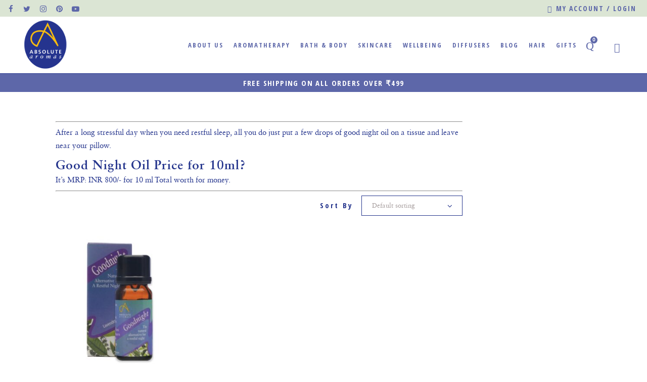

--- FILE ---
content_type: text/html; charset=UTF-8
request_url: https://www.absolute-aromas.in/product-tag/good-night-oil-price/
body_size: 31666
content:

<!DOCTYPE html>
	<html lang="en-in"  >
<head>
	
<link rel="stylesheet" media="print" onload="this.onload=null;this.media='all';" id="ao_optimized_gfonts" href="https://fonts.googleapis.com/css?family=Raleway%3A100%2C200%2C300%2C400%2C500%2C600%2C700%2C800%2C900%2C300italic%2C400italic%2C700italic%7COpen+Sans+Condensed%3A100%2C200%2C300%2C400%2C500%2C600%2C700%2C800%2C900%2C300italic%2C400italic%2C700italic&amp;display=swap"><link rel="preload" href="https://absolutearomasin-13bf0.kxcdn.com/wp-content/uploads/2019/07/371664_0_0.woff2" as="font" type="font/woff2" crossorigin>
<link rel="preload" href="https://absolutearomasin-13bf0.kxcdn.com/wp-content/themes/bridge/css/dripicons/fonts/dripicons-v2.woff" as="font" type="font/woff" crossorigin>
<link rel="preload" href="https://absolutearomasin-13bf0.kxcdn.com/wp-content/themes/bridge/css/elegant-icons/fonts/ElegantIcons.woff" as="font" type="font/woff" crossorigin>
<link rel="preload" href="https://absolutearomasin-13bf0.kxcdn.com/wp-content/uploads/2019/07/sabonltstd-bold-webfont.woff" as="font" type="font/woff" crossorigin>
<link rel="preload" href="https://absolutearomasin-13bf0.kxcdn.com/wp-content/themes/bridge/css/font-awesome/fonts/fontawesome-webfont.woff2?v=4.7.0" as="font" type="font/woff" crossorigin>
<link rel="preload" href="https://absolutearomasin-13bf0.kxcdn.com/wp-content/uploads/2019/07/sabonltstd-roman-webfont.ttf" as="font" type="font/ttf" crossorigin>

<link rel="alternate" hreflang="en-in" href="https://www.absolute-aromas.in/product/goodnight-blend-oil-10ml/" />
	
	<meta charset="UTF-8" />
	
    
				<meta name="viewport" content="width=device-width,initial-scale=1,user-scalable=1">
		
            
            
	<link rel="profile" href="http://gmpg.org/xfn/11" />
	<link rel="pingback" href="https://www.absolute-aromas.in/xmlrpc.php" />
	
<script defer src="[data-uri]"></script>
	

	<link media="all" href="https://www.absolute-aromas.in/wp-content/cache/autoptimize/css/autoptimize_4cb3642f72235e8e12fa2bd269a520b0.css" rel="stylesheet"><title>Good Night Oil Price | Restful Sleep - Absolute Aromas India</title>
<meta name='robots' content='max-image-preview:large' />

<!-- Google Tag Manager for WordPress by gtm4wp.com -->
<script data-cfasync="false" data-pagespeed-no-defer>
	var gtm4wp_datalayer_name = "dataLayer";
	var dataLayer = dataLayer || [];
	const gtm4wp_use_sku_instead = false;
	const gtm4wp_currency = 'INR';
	const gtm4wp_product_per_impression = 10;
	const gtm4wp_clear_ecommerce = false;
</script>
<!-- End Google Tag Manager for WordPress by gtm4wp.com -->
<!-- This site is optimized with the Yoast SEO plugin v13.3 - https://yoast.com/wordpress/plugins/seo/ -->
<meta name="description" content="Good Night Oil Price of 10ml ₹800.00 only. One of our best-selling blends. Just put a few drops on a tissue and leave near your pillow."/>
<meta name="robots" content="max-snippet:-1, max-image-preview:large, max-video-preview:-1"/>
<link rel="canonical" href="https://www.absolute-aromas.in/product-tag/good-night-oil-price/" />
<meta property="og:locale" content="en_US" />
<meta property="og:type" content="object" />
<meta property="og:title" content="Good Night Oil Price | Restful Sleep - Absolute Aromas India" />
<meta property="og:description" content="Good Night Oil Price of 10ml ₹800.00 only. One of our best-selling blends. Just put a few drops on a tissue and leave near your pillow." />
<meta property="og:url" content="https://www.absolute-aromas.in/product-tag/good-night-oil-price/" />
<meta property="og:site_name" content="Absolute Aromas India" />
<meta name="twitter:card" content="summary_large_image" />
<meta name="twitter:description" content="Good Night Oil Price of 10ml ₹800.00 only. One of our best-selling blends. Just put a few drops on a tissue and leave near your pillow." />
<meta name="twitter:title" content="Good Night Oil Price | Restful Sleep - Absolute Aromas India" />
<meta name="twitter:site" content="@AbsoluteAromasI" />
<script type='application/ld+json' class='yoast-schema-graph yoast-schema-graph--main'>{"@context":"https://schema.org","@graph":[{"@type":"Organization","@id":"https://www.absolute-aromas.in/#organization","name":"Absolute Aromas India Pvt Ltd","url":"https://www.absolute-aromas.in/","sameAs":["https://www.facebook.com/absolutearomasindia/","https://www.instagram.com/absolutearomasindia/","https://www.youtube.com/@absolutearomasindia","https://in.pinterest.com/absolutearomasindia/","https://twitter.com/AbsoluteAromasI"],"logo":{"@type":"ImageObject","@id":"https://www.absolute-aromas.in/#logo","inLanguage":"en-US","url":false,"caption":"Absolute Aromas India Pvt Ltd"},"image":{"@id":"https://www.absolute-aromas.in/#logo"}},{"@type":"WebSite","@id":"https://www.absolute-aromas.in/#website","url":"https://www.absolute-aromas.in/","name":"Absolute Aromas India","inLanguage":"en-US","publisher":{"@id":"https://www.absolute-aromas.in/#organization"},"potentialAction":[{"@type":"SearchAction","target":"https://www.absolute-aromas.in/?s={search_term_string}","query-input":"required name=search_term_string"}]},{"@type":"CollectionPage","@id":"https://www.absolute-aromas.in/product-tag/good-night-oil-price/#webpage","url":"https://www.absolute-aromas.in/product-tag/good-night-oil-price/","name":"Good Night Oil Price | Restful Sleep - Absolute Aromas India","isPartOf":{"@id":"https://www.absolute-aromas.in/#website"},"inLanguage":"en-US","description":"Good Night Oil Price of 10ml \u20b9800.00 only. One of our best-selling blends. Just put a few drops on a tissue and leave near your pillow."}]}</script>
<!-- / Yoast SEO plugin. -->

<link rel='dns-prefetch' href='//www.google.com' />
<link href='https://fonts.gstatic.com' crossorigin='anonymous' rel='preconnect' />
<link rel="alternate" type="application/rss+xml" title="Absolute Aromas India &raquo; Feed" href="https://www.absolute-aromas.in/feed/" />
<link rel="alternate" type="application/rss+xml" title="Absolute Aromas India &raquo; Comments Feed" href="https://www.absolute-aromas.in/comments/feed/" />

<!-- Google Tag Manager for WordPress by gtm4wp.com -->
<!-- GTM Container placement set to footer -->
<script data-cfasync="false" data-pagespeed-no-defer>
	var dataLayer_content = {"visitorType":"visitor-logged-out","visitorIP":"3.145.188.253","pagePostType":"product","pagePostType2":"tax-product","pageCategory":[],"browserName":"","browserVersion":"","browserEngineName":"","browserEngineVersion":"","osName":"","osVersion":"","deviceType":"bot","deviceManufacturer":"","deviceModel":"","customerTotalOrders":0,"customerTotalOrderValue":0,"customerFirstName":"","customerLastName":"","customerBillingFirstName":"","customerBillingLastName":"","customerBillingCompany":"","customerBillingAddress1":"","customerBillingAddress2":"","customerBillingCity":"","customerBillingState":"","customerBillingPostcode":"","customerBillingCountry":"","customerBillingEmail":"","customerBillingEmailHash":"","customerBillingPhone":"","customerShippingFirstName":"","customerShippingLastName":"","customerShippingCompany":"","customerShippingAddress1":"","customerShippingAddress2":"","customerShippingCity":"","customerShippingState":"","customerShippingPostcode":"","customerShippingCountry":""};
	dataLayer.push( dataLayer_content );
</script>
<script defer src="[data-uri]"></script>
<script data-cfasync="false">
(function(w,d,s,l,i){w[l]=w[l]||[];w[l].push({'gtm.start':
new Date().getTime(),event:'gtm.js'});var f=d.getElementsByTagName(s)[0],
j=d.createElement(s),dl=l!='dataLayer'?'&l='+l:'';j.async=true;j.src=
'//www.googletagmanager.com/gtm.js?id='+i+dl;f.parentNode.insertBefore(j,f);
})(window,document,'script','dataLayer','GTM-T3XJW5H');
</script>
<!-- End Google Tag Manager for WordPress by gtm4wp.com --><link rel="alternate" type="application/rss+xml" title="Absolute Aromas India &raquo; good night oil price Tag Feed" href="https://www.absolute-aromas.in/product-tag/good-night-oil-price/feed/" />


<style id='classic-theme-styles-inline-css' type='text/css'>
/*! This file is auto-generated */
.wp-block-button__link{color:#fff;background-color:#32373c;border-radius:9999px;box-shadow:none;text-decoration:none;padding:calc(.667em + 2px) calc(1.333em + 2px);font-size:1.125em}.wp-block-file__button{background:#32373c;color:#fff;text-decoration:none}
</style>
<style id='global-styles-inline-css' type='text/css'>
body{--wp--preset--color--black: #000000;--wp--preset--color--cyan-bluish-gray: #abb8c3;--wp--preset--color--white: #ffffff;--wp--preset--color--pale-pink: #f78da7;--wp--preset--color--vivid-red: #cf2e2e;--wp--preset--color--luminous-vivid-orange: #ff6900;--wp--preset--color--luminous-vivid-amber: #fcb900;--wp--preset--color--light-green-cyan: #7bdcb5;--wp--preset--color--vivid-green-cyan: #00d084;--wp--preset--color--pale-cyan-blue: #8ed1fc;--wp--preset--color--vivid-cyan-blue: #0693e3;--wp--preset--color--vivid-purple: #9b51e0;--wp--preset--gradient--vivid-cyan-blue-to-vivid-purple: linear-gradient(135deg,rgba(6,147,227,1) 0%,rgb(155,81,224) 100%);--wp--preset--gradient--light-green-cyan-to-vivid-green-cyan: linear-gradient(135deg,rgb(122,220,180) 0%,rgb(0,208,130) 100%);--wp--preset--gradient--luminous-vivid-amber-to-luminous-vivid-orange: linear-gradient(135deg,rgba(252,185,0,1) 0%,rgba(255,105,0,1) 100%);--wp--preset--gradient--luminous-vivid-orange-to-vivid-red: linear-gradient(135deg,rgba(255,105,0,1) 0%,rgb(207,46,46) 100%);--wp--preset--gradient--very-light-gray-to-cyan-bluish-gray: linear-gradient(135deg,rgb(238,238,238) 0%,rgb(169,184,195) 100%);--wp--preset--gradient--cool-to-warm-spectrum: linear-gradient(135deg,rgb(74,234,220) 0%,rgb(151,120,209) 20%,rgb(207,42,186) 40%,rgb(238,44,130) 60%,rgb(251,105,98) 80%,rgb(254,248,76) 100%);--wp--preset--gradient--blush-light-purple: linear-gradient(135deg,rgb(255,206,236) 0%,rgb(152,150,240) 100%);--wp--preset--gradient--blush-bordeaux: linear-gradient(135deg,rgb(254,205,165) 0%,rgb(254,45,45) 50%,rgb(107,0,62) 100%);--wp--preset--gradient--luminous-dusk: linear-gradient(135deg,rgb(255,203,112) 0%,rgb(199,81,192) 50%,rgb(65,88,208) 100%);--wp--preset--gradient--pale-ocean: linear-gradient(135deg,rgb(255,245,203) 0%,rgb(182,227,212) 50%,rgb(51,167,181) 100%);--wp--preset--gradient--electric-grass: linear-gradient(135deg,rgb(202,248,128) 0%,rgb(113,206,126) 100%);--wp--preset--gradient--midnight: linear-gradient(135deg,rgb(2,3,129) 0%,rgb(40,116,252) 100%);--wp--preset--font-size--small: 13px;--wp--preset--font-size--medium: 20px;--wp--preset--font-size--large: 36px;--wp--preset--font-size--x-large: 42px;--wp--preset--spacing--20: 0.44rem;--wp--preset--spacing--30: 0.67rem;--wp--preset--spacing--40: 1rem;--wp--preset--spacing--50: 1.5rem;--wp--preset--spacing--60: 2.25rem;--wp--preset--spacing--70: 3.38rem;--wp--preset--spacing--80: 5.06rem;--wp--preset--shadow--natural: 6px 6px 9px rgba(0, 0, 0, 0.2);--wp--preset--shadow--deep: 12px 12px 50px rgba(0, 0, 0, 0.4);--wp--preset--shadow--sharp: 6px 6px 0px rgba(0, 0, 0, 0.2);--wp--preset--shadow--outlined: 6px 6px 0px -3px rgba(255, 255, 255, 1), 6px 6px rgba(0, 0, 0, 1);--wp--preset--shadow--crisp: 6px 6px 0px rgba(0, 0, 0, 1);}:where(.is-layout-flex){gap: 0.5em;}:where(.is-layout-grid){gap: 0.5em;}body .is-layout-flex{display: flex;}body .is-layout-flex{flex-wrap: wrap;align-items: center;}body .is-layout-flex > *{margin: 0;}body .is-layout-grid{display: grid;}body .is-layout-grid > *{margin: 0;}:where(.wp-block-columns.is-layout-flex){gap: 2em;}:where(.wp-block-columns.is-layout-grid){gap: 2em;}:where(.wp-block-post-template.is-layout-flex){gap: 1.25em;}:where(.wp-block-post-template.is-layout-grid){gap: 1.25em;}.has-black-color{color: var(--wp--preset--color--black) !important;}.has-cyan-bluish-gray-color{color: var(--wp--preset--color--cyan-bluish-gray) !important;}.has-white-color{color: var(--wp--preset--color--white) !important;}.has-pale-pink-color{color: var(--wp--preset--color--pale-pink) !important;}.has-vivid-red-color{color: var(--wp--preset--color--vivid-red) !important;}.has-luminous-vivid-orange-color{color: var(--wp--preset--color--luminous-vivid-orange) !important;}.has-luminous-vivid-amber-color{color: var(--wp--preset--color--luminous-vivid-amber) !important;}.has-light-green-cyan-color{color: var(--wp--preset--color--light-green-cyan) !important;}.has-vivid-green-cyan-color{color: var(--wp--preset--color--vivid-green-cyan) !important;}.has-pale-cyan-blue-color{color: var(--wp--preset--color--pale-cyan-blue) !important;}.has-vivid-cyan-blue-color{color: var(--wp--preset--color--vivid-cyan-blue) !important;}.has-vivid-purple-color{color: var(--wp--preset--color--vivid-purple) !important;}.has-black-background-color{background-color: var(--wp--preset--color--black) !important;}.has-cyan-bluish-gray-background-color{background-color: var(--wp--preset--color--cyan-bluish-gray) !important;}.has-white-background-color{background-color: var(--wp--preset--color--white) !important;}.has-pale-pink-background-color{background-color: var(--wp--preset--color--pale-pink) !important;}.has-vivid-red-background-color{background-color: var(--wp--preset--color--vivid-red) !important;}.has-luminous-vivid-orange-background-color{background-color: var(--wp--preset--color--luminous-vivid-orange) !important;}.has-luminous-vivid-amber-background-color{background-color: var(--wp--preset--color--luminous-vivid-amber) !important;}.has-light-green-cyan-background-color{background-color: var(--wp--preset--color--light-green-cyan) !important;}.has-vivid-green-cyan-background-color{background-color: var(--wp--preset--color--vivid-green-cyan) !important;}.has-pale-cyan-blue-background-color{background-color: var(--wp--preset--color--pale-cyan-blue) !important;}.has-vivid-cyan-blue-background-color{background-color: var(--wp--preset--color--vivid-cyan-blue) !important;}.has-vivid-purple-background-color{background-color: var(--wp--preset--color--vivid-purple) !important;}.has-black-border-color{border-color: var(--wp--preset--color--black) !important;}.has-cyan-bluish-gray-border-color{border-color: var(--wp--preset--color--cyan-bluish-gray) !important;}.has-white-border-color{border-color: var(--wp--preset--color--white) !important;}.has-pale-pink-border-color{border-color: var(--wp--preset--color--pale-pink) !important;}.has-vivid-red-border-color{border-color: var(--wp--preset--color--vivid-red) !important;}.has-luminous-vivid-orange-border-color{border-color: var(--wp--preset--color--luminous-vivid-orange) !important;}.has-luminous-vivid-amber-border-color{border-color: var(--wp--preset--color--luminous-vivid-amber) !important;}.has-light-green-cyan-border-color{border-color: var(--wp--preset--color--light-green-cyan) !important;}.has-vivid-green-cyan-border-color{border-color: var(--wp--preset--color--vivid-green-cyan) !important;}.has-pale-cyan-blue-border-color{border-color: var(--wp--preset--color--pale-cyan-blue) !important;}.has-vivid-cyan-blue-border-color{border-color: var(--wp--preset--color--vivid-cyan-blue) !important;}.has-vivid-purple-border-color{border-color: var(--wp--preset--color--vivid-purple) !important;}.has-vivid-cyan-blue-to-vivid-purple-gradient-background{background: var(--wp--preset--gradient--vivid-cyan-blue-to-vivid-purple) !important;}.has-light-green-cyan-to-vivid-green-cyan-gradient-background{background: var(--wp--preset--gradient--light-green-cyan-to-vivid-green-cyan) !important;}.has-luminous-vivid-amber-to-luminous-vivid-orange-gradient-background{background: var(--wp--preset--gradient--luminous-vivid-amber-to-luminous-vivid-orange) !important;}.has-luminous-vivid-orange-to-vivid-red-gradient-background{background: var(--wp--preset--gradient--luminous-vivid-orange-to-vivid-red) !important;}.has-very-light-gray-to-cyan-bluish-gray-gradient-background{background: var(--wp--preset--gradient--very-light-gray-to-cyan-bluish-gray) !important;}.has-cool-to-warm-spectrum-gradient-background{background: var(--wp--preset--gradient--cool-to-warm-spectrum) !important;}.has-blush-light-purple-gradient-background{background: var(--wp--preset--gradient--blush-light-purple) !important;}.has-blush-bordeaux-gradient-background{background: var(--wp--preset--gradient--blush-bordeaux) !important;}.has-luminous-dusk-gradient-background{background: var(--wp--preset--gradient--luminous-dusk) !important;}.has-pale-ocean-gradient-background{background: var(--wp--preset--gradient--pale-ocean) !important;}.has-electric-grass-gradient-background{background: var(--wp--preset--gradient--electric-grass) !important;}.has-midnight-gradient-background{background: var(--wp--preset--gradient--midnight) !important;}.has-small-font-size{font-size: var(--wp--preset--font-size--small) !important;}.has-medium-font-size{font-size: var(--wp--preset--font-size--medium) !important;}.has-large-font-size{font-size: var(--wp--preset--font-size--large) !important;}.has-x-large-font-size{font-size: var(--wp--preset--font-size--x-large) !important;}
.wp-block-navigation a:where(:not(.wp-element-button)){color: inherit;}
:where(.wp-block-post-template.is-layout-flex){gap: 1.25em;}:where(.wp-block-post-template.is-layout-grid){gap: 1.25em;}
:where(.wp-block-columns.is-layout-flex){gap: 2em;}:where(.wp-block-columns.is-layout-grid){gap: 2em;}
.wp-block-pullquote{font-size: 1.5em;line-height: 1.6;}
</style>
<style id='woocommerce-inline-inline-css' type='text/css'>
.woocommerce form .form-row .required { visibility: visible; }
</style>










<style id='bridge-stylesheet-inline-css' type='text/css'>
   .archive.disabled_footer_top .footer_top_holder, .archive.disabled_footer_bottom .footer_bottom_holder { display: none;}


</style>






<style id='bridge-style-dynamic-responsive-inline-css' type='text/css'>

/*04-05-2023 buy now button home page */
.wpcbn-btn.wpcbn-btn-archive.button.product_type_simple.add_to_cart_button {
  background-color: #ffffff;
    color: #25358d;
    border: 0px solid #25358d;
    margin: 9px 30px 9px 30px;
    padding: 5px 35px 5px 35px;
    border-width: medium;
    display: inline-block;
text-transform: uppercase;
font-weight: 700;
letter-spacing: 2px;
text-align:center;
-webkit-border-radius: 0px;
    border-width: medium;
font-size:15px;
font-family: Open Sans Condensed;
}
.wpcbn-btn.wpcbn-btn-archive.button.product_type_simple.add_to_cart_button:hover {
  background-color: #eb8951;
    color: #ffff;
    border: 2px solid;
    border-width: medium;
    padding: 5px 35px 5px 35px;

}
@media screen and (min-width: 768px) and (max-width: 842px) {
  /* CSS rules here will apply only to devices with a screen width between 768 and 842 pixels */
  .wpcbn-btn.wpcbn-btn-archive.button.product_type_simple.add_to_cart_button  {
   margin: 9px 0px 9px 0px !important;
 padding: 5px 25px 5px 25px !important;
  }
}
@media screen and (min-width: 320px) and (max-width: 768px) {
  /* CSS rules here will apply only to devices with a screen width between 768 and 842 pixels */
  .wpcbn-btn.wpcbn-btn-archive.button.product_type_simple.add_to_cart_button  {
    padding: 5px 29px 5px 29px !important;
font-family: Open Sans Condensed !important; 
letter-spacing:1px !important;
font-size:12px !important;
  }
}

@media (max-width: 767px){
  /*product page left and right white space remove */
.single-product .default_template_holder, .content .container .container_inner {
    margin: 0 auto;
    width: calc(100% - 30px);
    text-align: center;
}
 }

.search--title {
	margin-top: 40px; 
	margin-bottom: 50px;
}
.woocommerce-cart .woocommerce-cart-form .actions > button {
	display: none !important;
}
.woocommerce-cart .woocommerce-message {
	padding-top: 0;
	padding-bottom: 0;
	padding-right: 0;
}
.search-results .container_inner {
	padding-bottom: 30px !important;
}
.shopping_cart_dropdown ul li a:hover {
	color: #25358d;
}
.woocommerce ul.products li.product a.qbutton:hover {
	color: #fff !important;
}
body .shopping_cart_dropdown span.total span {
	color: #25358d !important;
}
.shopping_cart_dropdown ul li a, .shopping_cart_dropdown .cart_list span.quantity {
	color: #25358d !important;
	font-size: 12px !important;
}
.shopping_cart_dropdown_inner .variation-Size p, .woocommerce-Price-amount.amount, .qode-pl-holder .qode-pli .qode-pli-add-to-cart a {
	font-size: 12px !important;
	font-family: Raleway !important;
}
.shopping_cart_dropdown .cart_list span.quantity, .shopping_cart_dropdown span.total{
	font-family: Raleway !important;
}
.shopping_cart_dropdown {
	width: 280px !important;
}
p {
margin-bottom:1%;
}
.page-template-blog-masonry .post_info {
	font-size: 0 !important;
}
.mc4wp-alert.mc4wp-success {
	display: table;
	width: 100%;
	text-align: center;
	margin-top: 20px !important;
	padding-top: 20px;
}
body.search #secondary {
    display: none;
}
body.search #primary {
    width: 100%;
}
.logged-in .title--page {
	display: none;
}
.page-template-blog-masonry .post_info .time.entry_date.updated {
	font-size: 12px !important;
}
.single-post .content {
	margin-top: 50px !important;
}
.woocommerce-ordering::before {
	content: "SORT BY:";
	padding-top: 9px;
	display: table;
	float: left;
	line-height: 1.4;
	padding-right: 10px;
}
.woocommerce-result-count {
	display: none;
}
.woocommerce-ordering, .woocommerce-ordering .select2-container--default {
	float: right;
}
.woocommerce .woocommerce-ordering, .woocommerce .woocommerce-result-count {
	width: 35%;
}
.currency_switcher .active {
	background-color: #eb8951 !important;
	color: #fff !important;
}
.widget_currency_converter{
margin-left: 10px;
margin-top: 2px;
font-family: Open Sans Condensed !important;
}
.widget_currency_converter:hover {
	color: #5d67a9 !important;
}
.filter_holder ul li {
	padding: 10px 15px;
	background-color: #5d67a9;
	margin-right: 10px;
	color: #fff !important;
}
.filter_holder ul li:hover span{
	color: #fff !important;
}
.filter_holder ul li:hover {
	background-color: #eb8951;
color: #fff !important;
}
.filter_holder ul li span{
	color: #fff !important;
}
#menu-main-menu li.add-cursor > a{
cursor: pointer !important;
}
.offer--class h2 {
	margin-bottom: 20px;
}
.filter_holder ul li span:hover {
	color: #fff !important;
}

.blog_slider_holder .blog_slider.simple_slider .blog_text_holder_inner2 {
	border: 0 !important;
}
.blog_slides .qbutton.medium.read_more_button {
	color: #fff !important;
}
#caroufredsel-prev, #caroufredsel-next {
	border: 0;
}
#caroufredsel-prev:hover, #caroufredsel-next:hover {
	background-color: transparent !important;
}
.caroufredsel-direction-nav a i, .flex-direction-nav a i, .caroufredsel-direction-nav a i, .flex-direction-nav a i {
	font-size: 40px;
}
.blog_slider:hover .caroufredsel-direction-nav a.caroufredsel-prev:hover i, .blog_slider:hover .caroufredsel-direction-nav a.caroufredsel-next:hover i{
color: #5D67A9 !important;
}
.woocommerce-page .title_subtitle_holder {
	margin-top: 40px;
}
.single-product .title_subtitle_holder {
	padding-top: 0 !important;
}
.single-product .container .product {
	margin-top: 40px;
}
.single-product .image.responsive {
	display: none !important;
}
.reset_variations {
margin-left:20px;
}
.single-product .title_subtitle_holder {
	margin-top: 0 !important;
}
.wpcf7 h4 {
	margin-bottom: 20px;
	margin-top: 20px;
}
.yotpo-bottomline.pull-left.star-clickable {
	margin-bottom: 25px;
}
.q_social_icon_holder .fa-stack {
	border: 0 !important;
}
.mobile_menu_button span, .side_menu_button > a {
	color: #5D67A9 !important;
}
.shopping_cart_inner {
	height: 44px;
}
#media_image-2 {
	margin-left: 0 !important;
}
.footer_top .widget.widget_nav_menu li {
	display: table;
/* 14-03-2023	padding: 0 15px;  */
        padding: 0px 0px 0px 0px;
text-align: left;
}
.footer_top h5 {
	margin: 0 0 10px !important;
}
.footer_top ul {
	list-style: none;
}
.menu-footer-menu-container {
	margin-bottom: 35px;
	margin-top: 40px;
}
.footer_col1 #custom_html-2 {
	margin-bottom: 20px;
}
.footer_top .image {
	max-width: 155px !important;
}
.q_social_icon_holder a {
	letter-spacing: 0 !important;
}
.header_top .menu a{
font-family: Open Sans Condensed !important;
}
#menu-header-right i {
	padding-right: 7px !important;
	margin-top: 1px !important;
	display: table;
	float: left;
}
#custom_html-2 {
	margin-top: 30px;
}
.copy-text {
	font-family: "Sabon LT Pro Regular", sans-serif;
	font-size: 13px;
	font-style: italic;
}
.header_cart_span {
	color: #fff !important;
	font-family: Sabon LT Pro Regular !important;
	font-size: 10px !important;
}
.q_logo .normal, .q_logo .light, .q_logo .dark, .q_logo .mobile {
	max-width: 110px !important;
/* 25-04-2023	
height: auto !important; */
 }

.q_logo {
	max-height: 100px !important;
}
.shopping_cart_header .header_cart.dripicons-cart::before{
color: #5D67A9 !Important;
}
.shopping_cart_header .header_cart.dripicons-cart .header_cart_span{
background-color: #5D67A9 !Important;
}
.q_logo .sticky {
	max-width: 96px !important;
	height: auto !important;
}
.sticky .main_menu.drop_down.center {
	margin-left: 20px !important;
}
@media(max-width: 1000px){
.shopping_cart_inner, .side_menu_button {
	height: 40px !important;
}
}
header .q_logo img.mobile {
	max-width:70px !important;
         height: 70px !important;
}
}
.change-boxes-width .q_elements_item:first-child, .change-boxes-width .q_elements_item:last-child {
	width: 20% !important;
}
.change-boxes-width .q_elements_item:nth-child(2) {
	width: 40% !important;
}
.q_elements_item {
	background-size: auto 100% !important;
	background-repeat: no-repeat;
}
.change-boxes-width h5 {
	margin-bottom: 15px;
}
.change-boxes-width h2 {
	margin-bottom: 30px;
}
.qode-pl-holder.qode-large-space .qode-pl-outer .qode-pli {
	padding-bottom: 5px;
}
.woocommerce-Price-amount.amount, .qode-pl-holder .qode-pli .qode-pli-add-to-cart a {
	font-weight: 700;
	font-size: 12px !important;
	color: #25358D;
}
.qode-pl-holder .qode-pli .qode-pli-rating, .qode-pl-holder .qode-pli .qode-pli-title a:hover{
color: #EB8951;
}
.testimonials .testimonial_text_inner p {
	line-height: 1.1 !important;
	font-size: 36px;
	max-width: 60%;
	margin-left: auto;
	margin-right: auto;
	margin-top: 30px;
}
.testimonials .testimonial_text_inner p.testimonial_author {
	font-style: italic;
}
.change-boxes-width p {
	margin-bottom: 15px;
}
body h5.latest_post_title, body h5.latest_post_title a {
	font-family: 'Sabon LT Pro Regular', sans-serif !important;
	letter-spacing: 0;
	font-size: 18px;
	text-align: center;
}
.blog-btn .qbutton {
	padding-left: 40px !important;
	padding-right: 40px;
}
.awards-row img {
	max-width: 100px !important;
	min-width: 100px;
	margin-left: 10px;
	margin-right: 10px;
}
.email-input {
	float: left;
	width: 70%;
}
.sign-up-form {
	max-width: 500px;
}
.testim-sec h5 span {
	letter-spacing: 0 !important;
}
.sign-up-form .email-input input {
	width: 100%;
	float: left;
	border: 2px solid #EB8951;
	font-size: 13px;
	padding: 9px 12px;
	font-family: 'Sabon LT Pro Regular', sans-serif;
box-sizing: border-box;
}
.sign-input input {
	float: left;
	padding: 8px 19px 7px;
	font-size: 13px;
	border: 2px solid #EB8951;
	background-color: #EB8951;
	color: #fff !important;
	text-transform: uppercase;
	font-family: Open Sans Condensed;
	font-weight: 700;
	letter-spacing: 2px;
        border-radius: 0 !important;
        box-shadow: none !Important;
        cursor: pointer;
}
.sign-up-form {
	width: auto;
	margin-left: auto;
	margin-right: auto;
}
/* 18.09.2019 updates */
.qode-accordion-holder .qode-title-holder .qode-tab-title {
	height: 40px;
}
 .qode-accordion-holder .qode-tab-title-inner  {
	padding-top: 14px !important;
}
.qode-accordion-holder .qode-tab-title-icon {
	padding-top: 11px !important;
}
.qode-accordion-holder .qode-tab-title-inner {
	color: #25358d !important;
}
.qode-accordion-holder .qode-title-holder {
	background-color: #fff !important;
	border-top: 1px solid #25358d;
}
.qode-accordion-holder .qode-title-holder .qode-tab-title {
	color: #25358d !important;
}
.qode-accordion-holder .qode-title-holder:hover {
	background-color: #eb8951 !important;
	border-color:  #eb8951;
}
.qode-accordion-holder .qode-title-holder:hover .qode-tab-title-inner , .qode-accordion-holder .qode-title-holder:hover .qode-tab-title {
       color: #fff !important;
}
.qode-accordion-holder .qode-title-holder .qode-tab-title-inner , .qode-accordion-holder .qode-title-holder .qode-tab-title , .each-field input:checked + span::after , .each-field input:checked + span::before , .woocommerce-page .title_outer .title .breadcrumbs a {
-webkit-transition: all 0.3s ease-in-out;
-moz-transition: all 0.3s ease-in-out;
-o-transition: all 0.3s ease-in-out;
transition: all 0.3s ease-in-out;
}
.woocommerce-product-gallery__trigger , .zoomImg{
	display: none !important;
}

@media(max-width: 1020px){
nav.main_menu > ul > li > a {
	font-size: 12px;
	letter-spacing: 2px;
}
}
@media(max-width: 1000px){
.home .q_elements_item_content {padding: 40px 40px !important;}
h2, .h2, h2 a {font-size: 21px;}
.qbutton {font-size: 12px !important;}
h3, .h3, h3 a {font-size: 45px;}
.logos-row .vc_col-sm-3 {display: none;}
.logos-row .vc_col-sm-6 {width: 80% !important;margin-left: auto;margin-right: auto;display: table !important; float: none;}
.remove-extra-cols .vc_col-sm-3 {display: none;}
.remove-extra-cols .vc_col-sm-6 {width: 100% !important;}

}
@media(max-width: 768px){
.two-sec-row .vc_col-sm-6 .vc_column-inner {padding-left: 0;padding-right: 0 !important;}
.change-boxes-width .q_elements_item:first-child, .change-boxes-width .q_elements_item:last-child, .change-boxes-width .q_elements_item:nth-child(2) {width: 100% !important;}
.q_elements_item {background-size: cover !important; min-height: 200px !important;}
.prods-row {margin-top: 20px !important;}
.hide-on-mobile {display: none;}
.blog-btn {margin-top: 20px !important; margin-bottom: 30px !important;}
.blog-btn .vc_col-sm-6 { width: 50% !important; float: left;}
.logos-row .vc_col-sm-6 { width: 100% !important;}
.subscribe-row .vc_col-sm-6 { width: 100% !important;}
.subscribe-row .vc_col-sm-3 {display: none;}
.awards-row .vc_col-sm-6 { width: 50%; float: left;}
.switch-pos .wpb_wrapper h5, .switch-pos .wpb_wrapper p {
	text-align: center !important;
}
}
@media(max-width:480px){
.home  .insta-row { margin-bottom: 20px !important;}
.home  .subscribe-row { margin-top: 20px !important;}
.email-input, .sign-input {width: 100% !important; box-sizing: border-box !important;}
.sign-input input {width: 100% !important; margin-top: 7px;}
h3, .h3, h3 a { font-size: 36px;}
.qode-advanced-image-gallery img {max-width: 70%; margin-left: auto; margin-right: auto;}
.home .awards-row {margin-top: 20px !important; margin-bottom: 0 !important;}
.testimonials .testimonial_text_inner p { font-size: 20px;}
.home  .blog-btn { margin-top: 20px !important; margin-bottom: 20px !important;}
.home .prods-row {margin-bottom: 20px !important; margin-top: 20px !important;}
.qbutton { letter-spacing: 1px !important;}
.home .prods-row .wpb_text_column { padding-bottom: 20px !important;}
.home .q_elements_item_content {padding: 34px 15px !important;}
.header-widget.widget_nav_menu ul.menu > li {float: none !important;}
.header-widget.widget_woocommerce-dropdown-cart.header-right-widget{ margin-left: auto; margin-right: auto !important; display: table !important; float: none !important;}
.testim-sec {padding: 20px !important;}
.single-product .q_elements_item_content {padding: 20px 10px !important;}
}
.testimonial_author {
	text-transform: uppercase;
	font-style: normal !important;
	font-size: 15px !important;
	letter-spacing: 2px;
}
.testimonial_author::after {
	content: "";
	display: table;
	width: 115px;
	height: 2px;
	background-color: #25358d;
	margin-left: auto;
	margin-right: auto;
	margin-top: 50px;
}
.testimonials_carousel .flex-next {
	position: absolute !important;
	right: 0;
	top: 40% !important;
	transform: translateY(-50%);
-webkit-transform: translateY(-50%);
-moz-transform: translateY(-50%);
	margin-top: 0 !important;
}
.testimonials_carousel .flex-prev {
	position: absolute !important;
	left: 0;
	top: 40% !important;
	transform: translateY(-50%);
-webkit-transform: translateY(-50%);
-moz-transform: translateY(-50%);
	margin-top: 0 !important;
}
.testimonial_text_inner > p:first-child {
	min-height: 150px;
}
.testimonials_holder .flex-direction-nav a {
	border: 0 !important;
}
.testimonials_holder .flex-direction-nav a::before {
	font-size: 50px !Important;
color: #25358d !Important;
}
.testimonials_holder .flex-direction-nav a:hover {
	background-color: transparent !important;
}
@media(max-width: 640px){
.testimonials_holder .flex-direction-nav a::before {
	font-size: 40px !Important;
}
.testimonials_holder .testimonials .testimonial_text_inner p:first-child {
	font-size: 18px !Important;
}
.testimonial_text_inner > p:first-child {
	min-height: 110px;
}
.testimonial_author {
	font-size: 13px !important;
}
.testimonial_author::after {
	width: 80px;
	margin-top: 20px;
}
.awards-row .wpb_single_image {
	margin-left: auto !important;
	margin-right: auto !important;
	display: table !important;
	text-align: center !important;
	float: none !important;
}
.awards-row .vc_col-sm-6 {
	width: 100% !important;
}
.awards-row .wpb_text_column {
	padding-bottom: 0 !important;
}
.container_inner {
	padding-top: 0 !important;
}
}
.single-product .q_tabs.horizontal.center {
	width: 100% !important;
	display: table !important;
	padding: 0px !important; 
box-sizing: border-box;
}
.single-product .tabs-nav, .single-product  .product-categories {
	display: none !important;
}
.single-product .title_subtitle_holder h1, .single-product .title_subtitle_holder .separator {
	display: none !important;
}
.single-product .breadcrumb {
	left: 0 !important;
}
.single-product .container_inner {
	padding-top: 0 !important;
}
.qode-accordion-mark {
	display: none !important;
}
.qode-tab-title {
	width: 100% !important;
}
.qode-tab-title-icon {
	float: right;
	padding-top: 20px !important;
}
.qode-tab-title-inner {
	padding-top: 23px !important;
	padding-left: 41px !important;
}
.qode-accordion-holder .qode-title-holder.ui-state-active {
	background-color: #EB8951;
}
.qode-accordion-holder .qode-title-holder {
	background-color: #EB8951;
}
.qode-accordion-holder .qode-title-holder .qode-tab-title {
	color: #fff;
}
.qode-tab-title-inner {
	float: left;
}
.qode-accordion-holder .qode-title-holder.ui-state-hover{
background-color: #EEBB18;
}
.q_elements_holder.two_columns.switch-pos {
	direction: rtl;
}
.single-product .related.products {
	display: none;
}
.single-product .variations label {
	font-family: Open Sans Condensed !important;
	font-size: 15px !important;
	letter-spacing: 1px;
	text-transform: uppercase;
	font-weight: 600 !important;
	color: #25358d !important;
}
.single-product .qode-tab-title-inner {
	font-family: Open Sans Condensed;
	letter-spacing: 2px !important;
}
.single-product .q_list li {
	font-family: 'Sabon LT Pro Regular', sans-serif;
	color: #25358d !important;
}
.single-product .q_list.circle ul > li::before {
	position: absolute;
	left: 0;
	width: 7px;
	height: 7px;
	top: 0px;
	 background-color: transparent !important;
	display: block;
	content: '\f00c';
	border-radius: 25px;
	font-family: FontAwesome !important;
}
.single-product .q_elements_item h5 {
	font-size: 17px !important;
	margin-bottom: 20px;
}
.single-product .separator.small.left.qode-sp-separator {
	display: none;
}
.single-product .price {
	margin-bottom: 20px;
}
.single_add_to_cart_button:hover {
	color: #fff !important;
}
.single-product .quantity .minus, .quantity .plus {
	color: #fff !important;
	background-color: #25358d !important;
}
.single-product .quantity .minus:hover, .quantity .plus:hover {
	background-color: #eb8951 !important;
}
nav.main_menu > ul > li > a {
	padding: 0 17px;
}
.main_menu.drop_down.left {
	margin-top: 10px;
}
.header_bottom_right_widget_holder .shopping_cart_outer {
	margin-top: 11px;
}
.q_logo .sticky {
	margin-top: 5px !important;
}
.header-left-widget .q_social_icon_holder span {
	background-color: transparent !important;
}
.header-left-widget .qode_icon_font_awesome {
	color: #5d67a9 !important;
}
.header-left-widget .qode_icon_font_awesome:hover, .header-left-widget .q_social_icon_holder span:hover i {
	color: #EB8951 !important;
}
.stick nav.main_menu > ul > li > a {
	padding: 0 13px;
}
.single-product .woocommerce-product-gallery {
	width: 45% !important;
	margin-right: 2% !important;
}
.woocommerce.single-product.qode-product-single-tabs-on-bottom .product .summary {
	width: 50% !important;
}
.single-product .qode-single-product-summary .woocommerce-Price-amount.amount {
	font-size: 18px !important;
}
.single-product .qode-single-product-summary .yotpo-medium {
	display: none;
}
.woocommerce-product-details__short-description .qode-accordion-holder .qode-accordion-content.qode-acc-title-with-icon {
	padding-left: 40px;
}
.single-product .q_elements_item_inner p {
	margin-bottom: 10px;
}
#free-delivery.active--tab {
	display: block !important;
}

@media(max-width: 1320px){
	.stick nav.main_menu > ul > li > a {
	padding: 0 10px;
}
	nav.main_menu > ul > li > a {
	font-size: 13px;
}
	.header_bottom_right_widget_holder {
	padding: 0 1px;
}
	.header_bottom_right_widget_holder {
	padding: 0 1px;
}
}
@media(max-width: 1150px){
.stick nav.main_menu > ul > li > a {
	padding: 0 8px;
}
nav.main_menu > ul > li > a {
	font-size: 12px; letter-spacing: 2px;
}
}
@media(max-width: 1000px){
.header_inner_right {
	margin-top: 24px;
}
.single-product .woocommerce-product-gallery {
	width: 100% !important;
	margin-right: 0% !important;
}
.woocommerce.single-product.qode-product-single-tabs-on-bottom .product .summary {
	width: 100% !important;
}
}
.q_elements_holder.two_columns.switch-pos p, .q_elements_holder.two_columns.switch-pos h5 {
	direction: ltr !important;
}
.woocommerce select { 
background: 0;
background-color: #fff;
border: 1px solid #25358d;
padding-left: 2.5%;
box-shadow: none;
-webkit-box-shadow: none;
-moz-box-shadow: none;
-ms-box-shadow: none;
-o-box-shadow: none;
font-family: inherit;
-webkit-border-radius: 0;
-moz-border-radius: 0;
border-radius: 0;
height: 47px!important;
line-height: 47px!important;
font-size: 13px;
font-weight: 400;
color: #25358d;
}
/*19.09.2019 edits*/
#menu-main-menu li.menu-item-has-children > a , #menu-main-menu-1 li.has_sub > a{
cursor:default;
}
nav.mobile_menu ul > li.has_sub > span.mobile_arrow{width:100%;}

/* Contact Form */
.contact--form .wpcf7-checkbox input {
	opacity: 0;
}
.contact--form  .wpcf7-checkbox span.wpcf7-list-item-label {
	margin-left: -20px;
}

.each-field .wpcf7-checkbox label {
	position: relative;
	padding: 10px 20px;
	display: block;
        cursor:pointer;
}
.each-field input:checked + span::after {
opacity:0;
}
.each-field input:checked + span {
	color: #fff !important;
}
.each-field input:checked + span::after {
content: '';
	position: absolute;
	width: 100%;
	height: 100%;
	background-color: #eb8951;
	top: 0;
	left: 0;
        opacity:1;
        z-index:-1;
}
.each-field input:checked + span::before {
border-color:#eb8951;
}
.each-field input + span::before {
content: '';
	position: absolute;
	width: 100%;
	height: 100%;
	border: 1px solid #25358d;
	top: -1px;
	left: -1px;
}
.contact--infos {
	background-color: #FFF0ED;
	position: relative;
	width: 35% !important;
	padding: 30px !important;
}
.contact--infos h2 ,  .contact--infos h5 ,  .contact--infos p , .contact--infos .q_font_awsome_icon i , .contact--infos .q_font_awsome_icon i:hover  , .faq.contact--page .qbutton{
	color: #fff;
}
.contact--infos::after {
	content: '';
	position: absolute;
	width: 40px;
	height: 40px;
	background-color: #EB8951;
	top: -16px;
	right: -16px;
}
.contact--infos .wpb_text_column h5 {
	margin-bottom: 20px;
	font-size: 14px;
}
.contact--infos .vc_col-sm-6:first-child {
	width: 15%;
}
.contact--infos .vc_col-sm-6:last-child {
	width: 85%;
}
.contact--infos h2 {
	font-size: 28px;
}
.contact--infos .vc_row.wpb_row.section {
	margin-bottom: 15px !important;
}
.contact--page .contact--formular {
	width: 60%;
	margin-left: 5%;
	margin-top: -50px;
}
.contact--formular h2 {
	font-size: 34px;
	margin-bottom: 15px;
}
.each-field input , .each-field textarea{
	border: 1px solid #eee !important;
	margin-bottom: 10px !important;
font-family: 'Sabon LT Pro Regular', sans-serif !important;
}
.each-field textarea {
	max-height: 160px;
margin-bottom: 20px !important;
}
.each-field .wpcf7-form-control-wrap.checkbox-538 {
	display: table;
	margin: 10px 0;
}
.contact--form .each-field .wpcf7-list-item.first {
	margin-left: 0;
}
.submit-field input[type="submit"] {
	color: #fff !important;
	-webkit-appearance: none;
	padding: 5px 20px;
	width: 90px;
	text-align: center;
}
.contact--page {
	padding: 30px 0 60px;
}
/*Error messages cf7*/
div.wpcf7-response-output.wpcf7-validation-errors {
	background-color: #25358d;
}
span.wpcf7-not-valid-tip {
	display: none;
}
input.wpcf7-not-valid , textarea.wpcf7-not-valid{
	border: 1px solid #f00 !important;
}
.faq.contact--page h2 {
	max-width: 600px;
	margin: 0 auto 30px;
}
.faq.contact--page .qbutton {
	margin: 0 auto;
	display: table;
	padding: 5px 20px;
}
.faq.contact--page .qode-tab-title-inner {
	line-height: 1.2;
	padding-left: 40px !important;
	padding-top: 14px !important;
	padding-bottom: 10px !important;
	display: table !important;
	font-family: Open Sans Condensed;
	letter-spacing: 2px !important;
	font-size: 14px;
	font-weight: 600;
        text-transform: uppercase;
}
.faq.contact--page h3 {
	line-height: 1;
	min-height: 10px;
	height: 45px !important;
       display: table !important;
}
.faq.contact--page h3 .qode-tab-title {
	display: table !important;
	height: auto !important;
}
.apply--account h2 {
	margin-bottom: 30px !important;
}
.apply--account .submit-field {
	margin-top: 20px;
	margin-bottom: 50px;
}
.wpcf7-form-control-wrap.file-288::before {
	content: 'Upload';
	position: absolute;
	width: 100%;
	height: 100%;
	top: -2px;
	left: 0;
	background-color: #ccc;
	cursor: pointer;
	padding: 10px;
	line-height: 1;
	font-weight: bold;
	text-transform: uppercase;
	color: #5d67a9;
	font-family: 'Open Sans Condensed', sans-serif;
	text-align: center;
        box-sizing: border-box;
        display: table;
}
.offer--section {
	margin-bottom: 50px !important;
}
.faq--contact .qode-accordion-holder .qode-title-holder .qode-accordion-mark-icon {
	font-size: 21px;
	line-height: inherit;
	text-align: center;
	color: #25358d;
}
.faq--contact .qode-accordion-holder .qode-accordion-content {
	padding-left: 40px;
}
.faq.contact--page .qode-tab-title-inner::after {
	content: "\f107";
	font: normal normal normal 14px/1 FontAwesome;
	position: absolute;
	right: 60px;
	top: 50%;
	font-size: 24px;
	transform: translateY(-50%);
	-webkit-transform: translateY(-50%);
	-moz-transform: translateY(-50%);
	-ms-transform: translateY(-50%);
	-o-transform: translateY(-50%);
}
.contact--page .vc_row.wpb_row.section.vc_row-fluid.vc_inner:last-child .wpb_column.vc_col-sm-6 .wpb_text_column.wpb_content_element p {
	margin-bottom: 15px;
}
.contact--formular.apply--account .each-field {
	margin-bottom: 15px !important;
}
.offers--key .q_list.circle ul li::before {
	position: absolute;
	left: 0;
	width: 7px;
	height: 7px;
	top: 0px;
	background-color: transparent !important;
	display: block;
	content: '\f00c';
	border-radius: 25px;
	font-family: FontAwesome !important;
}
.offer--section h2 {
	margin-bottom: 20px;
}
.offer--section .wpb_wrapper p {
	margin-bottom: 10px;
}
.single-product .product h6, .faq.contact--page h3 {
	background-color: #5d67a9 !important;
}
.single-product .product h6 .qode-tab-title-inner, .faq.contact--page h3 .qode-tab-title-inner {
	color: #fff !important;
}
.single-product .product h6 span i, .faq.contact--page h3 span i {
	color: #fff;
}
.single-product .product .qode-accordion-content, .faq.contact--page .qode-accordion-content {
	background-color: #f2f2f2;
}
/* Title Bg */
/*
.woocommerce-page.post-type-archive.post-type-archive-product .title_outer .title {
	background-size: cover !important;
	background-position: center center !important;
}
.woocommerce-page.post-type-archive.post-type-archive-product .title_outer .title h1 , .woocommerce-page.post-type-archive.post-type-archive-product .title_outer .title .breadcrumbs a  , .woocommerce-page.post-type-archive.post-type-archive-product .title_outer .title span.delimiter{
	color:#fff;
}
.woocommerce-page.post-type-archive.post-type-archive-product .title_outer .title .breadcrumbs a:hover{
color: #eb8951;
}
.woocommerce-page.post-type-archive.post-type-archive-product .title_outer .title span.separator {
background-color:#fff;
}*/
.offer--class p {
	margin-bottom: 20px;
}
/* Banner Style*/
.header--banner {
	text-align: center;
}
.header--banner p {
	padding: 5px 0;
	color: #ffffff;
	font-weight: bold;
	font-family: Open Sans Condensed !important;
	letter-spacing: 1.4px;
margin-bottom: 0;
}
header.sticky .header--banner {
	display: none;
}
.blog-top .widget_categories h5 {
	display: none;
}
.blog-top .widget_categories li.cat-item {
	display: inline-block;
	margin-right: 15px;
}
.blog-top .widget.widget_categories ul {
	margin-left: auto;
	margin-right: auto;
	display: table;
}
.blog-top .cat-item a {
	background-color: #25358d;
	color: #fff !important;
	padding: 10px 15px;
	text-transform: uppercase;
	font-family: 'Open Sans Condensed', sans-serif;
	font-weight: 700 !important;
	letter-spacing: 1.4px;
}
.blog-top .cat-item a:hover {
background-color: #eb8951;
color: #fff !important;
}
body .select2-container--default .select2-selection--single {
	border: 1px solid #25358d;
	border-radius: 0;
}
body .select2-container--default .select2-selection--single .select2-selection__placeholder, body .select2-container--default .select2-selection--single .select2-selection__rendered {
	color: #25358d;
	font-size: 13px;
}
body .select2-container .select2-selection--single{
     height:40px;
}
body .select2-container--default .select2-selection--single .select2-selection__rendered{
line-height:38px;
}
body .select2-container--default .select2-results__option--highlighted[aria-selected], .select2-container--default .select2-results__option--highlighted[data-selected],
body .select2-container--default .select2-results__option[aria-selected="true"],body .select2-container--default .select2-results__option[data-selected="true"]{
background:transparent;
}
body .select2-container--default .select2-dropdown{
 border:1px solid #25358d;
}
body .select2-container--default .select2-results__options {
	padding: 2px 8px;
      margin:2px 0;
}
body .select2-container--default .select2-selection--single .select2-selection__arrow{
top:0;
}
.select2-container--default .select2-search--dropdown{display:none !important;}
body .sidebar .select2-container .select2-selection--single {
	width: calc(100% + 0.5px);
}
#currency_converter {
	float: right;
}
.currency_switcher {
	margin-top: 6px;
	margin-left: 3px;
}
.currency_switcher li a {
	border: 0 !important;
	background-color: transparent;
	padding: 6px 5px;
	line-height: 1 !important;
}
.currency_switcher .active {
	background-color: #eb8951 !important;
}

/*18.10.2019 Edits*/
.archive .woocommerce-ordering::before {
	color: #25358d;
	font-family: 'Open Sans Condensed', sans-serif;
	font-size: 15px;
	font-weight: 700;
	letter-spacing: 3px;
	content: "Sort By";
}
.archive.woocommerce ul.products {
	margin: 0 !important;
}
.my--account--content .title--page h2 {
	font-family: 'Notera', sans-serif;
	font-size: 42px;
	margin: 0;
	line-height: 1.4;
	font-weight: 400;
	color: #5d67a9;
}
.my--account--content .title--page {	padding-bottom: 30px;}
.my--account--content .woocommerce h2 {	border-bottom: 1px solid #25358d;	padding-bottom: 15px; margin-bottom: 20px !important; text-transform: uppercase;}
.my--account--content .woocommerce input[type="text"], .my--account--content .woocommerce input[type="email"], .my--account--content .woocommerce input[type="password"] {	border: 1px solid rgba(37,53,141,0.3) !important;
	border-radius: 4px;    
font-family: 'Sabon LT Pro Regular', sans-serif;
}
.my--account--content  .woocommerce-Button {
	margin-top: 20px !important;
}
.my--account--content .woo-my-account-rememberme {
	margin-bottom:0 !important;
}
.my--account--content .lost_password {
	display: table;
	margin-left: 0 !important;
	margin-top: 10px;
text-decoration:underline;
}
.woocommerce-account .title h1 span {
	font-family: 'Sabon LT Pro Bold', sans-serif;
}
.woocommerce-account .content .container .container_inner {
padding-bottom:60px;
}
.product-search-form input {
	font-family: 'Sabon LT Pro Regular', sans-serif !important;
	font-size: 16px !important;
	color: #9d9d9d !important;
font-weight:bold !important;
}
.widget-search-products .qode_search_close a {	line-height: 0.5;}
.widget-search-products {	float: left;	width: 90%;}
.form_holder .qode_search_form_3 .qode_search_close {	font-size: 34px;	line-height: 1em;	display: inline-block;	width: 10%;	text-align: right;}
.widget-search-products .qode_search_close {	top: -45px;}
table.search-results .product-image {	width: 40px;	display: table;}
table.search-results .product-image img , .product-search-form .product-search-field {	width: 100%;}
.product-search-form .product-search-field {	width: 100%  !important;}
table.search-results .product-info .description {	display: none  !important;}
table.search-results .product-info .title {	color: #25358d !important ;}
table.search-results .product-info .woocommerce-Price-amount.amount {	font-size: 18px !important;}
table.search-results .product-info .wps_add_to_cart a {	border-radius:none; color: #fff !important;	background-color: #25358d !important;	width: 150px !important;	font-size: 13px !important;	text-align: center !important;	font-weight: 600 !important;	display: table;	box-sizing: border-box !important;	padding: 10px 20px;	height: 46px !important;	margin-left: 0;	margin-bottom: 10px;	line-height: 44px; border-radius: unset;
text-transform: uppercase;}
table.search-results .product-info .title {	color: #25358d !important;	font-size: 16px !important;	font-family: Raleway,sans-serif !important;	height: auto;	font-weight: 600 !important;}
table.search-results .product-info .wps_add_to_cart {	padding-top: 5px;}
table.search-results  .product-info {	padding: 0 0 30px 25px !important;}
table.search-results  .product-info .price {	font-size: 18px !important;}
table.search-results .added_to_cart.wc-forward {	background-color:#eb8951;  font-family: Raleway,sans-serif !important;	padding: 13px;	border-radius: 3px;	margin-left: 10px;}
.admin-bar .qode_search_form_3 {	padding-top: 0;}
 .product-search-results .product-search-results-content .search-results{	overflow-y: scroll !important;}

.woocommerce-checkout .woocommerce-billing-fields h3 , .woocommerce-checkout .woocommerce-shipping-fields h3 span , .woocommerce-checkout  h3#order_review_heading{	font-family: Raleway,sans-serif !important;	font-weight: 600;}
.woocommerce-checkout .woocommerce-info {	padding: 0 !important; margin-bottom: 0 !important;}
.woocommerce-checkout .woocommerce-billing-fields input , .woocommerce-checkout   .woocommerce-additional-fields textarea , .woocommerce-checkout .col-2 input{	border: 1px solid #25358d !important;}
.woocommerce-checkout .woocommerce-billing-fields p , .col-2 #select2-shipping_country-container , .col-2 #select2-shipping_state-container {	font-family: Raleway,sans-serif !important;}
.woocommerce-checkout .select2-container .select2-selection--single {	height: 47px;}
table.search-results .product-info .wps_add_to_cart a:hover {	background-color: #eb8951 !important;}
.product-search .product-search-results-content {	overflow-y: auto;	max-height: 500px; padding: 30px 30px 0; box-sizing: border-box;}
.woocommerce-checkout .product-search-results tr.entry {	font-size: 18px !important; color:#25358d !important;}
.product-search-results .entry .title {	height: auto;	padding: 10px 0;	font-size: 18px !important;	font-family: Raleway,sans-serif !important;	color: #25358d;	font-weight: 600 !important;}
.woocommerce-checkout .qode_search_close a {	padding-top: 7px;}
.woocommerce-checkout .woocommerce-billing-fields #select2-billing_state-container  , .woocommerce-checkout .woocommerce-billing-fields #select2-billing_country-container , .col-2 #select2-shipping_country-container , .col-2 #select2-shipping_state-container {	line-height: 45px !important;}
.woocommerce-checkout .woocommerce-billing-fields #billing_phone , .woocommerce-checkout .woocommerce-billing-fields #billing_email{	padding-left: 2.5%;
padding-right: 2.5%;width: 95%;}
.woocommerce-checkout .wc-payment-form #sagepaydirect-card-type {	font-size: 16px !important;	font-family: Raleway,sans-serif !important; padding-left: 10px;}
.woocommerce-checkout p.form-row input[type="tel"] {	font-size: 13px !important;}
.woocommerce-checkout p.not-for-paypal {	margin-bottom: 10px !important;}
.woocommerce-checkout #sagepaydirect-payment-data {	font-family: Raleway,sans-serif !important; line-height: 2.2;}
.woocommerce-checkout .woocommerce-billing-fields__field-wrapper {	padding-top: 5px;}
.woocommerce-checkout .select2-container--default .select2-selection--single .select2-selection__placeholder, .woocommerce-checkout .select2-container--default .select2-selection--single .select2-selection__rendered {opacity: 0.7;}
.woocommerce form.checkout .col2-set .form-row input[type="text"], .woocommerce form.checkout .col2-set .form-row input[type="email"], .woocommerce form.checkout .col2-set .form-row input[type="password"], .woocommerce form.checkout .col2-set .form-row input[type="tel"] , .archive .woocommerce form select , .woocommerce form textarea {
	-webkit-appearance: none; border-radius:0; color:#a69d9d !important;
}
body .select2-container--default .select2-selection--single .select2-selection__placeholder, body .select2-container--default .select2-selection--single .select2-selection__rendered {
	color: #a69d9d;
}
.widget-search-products div.product-search {	max-height: 47px;}
/*Responsive*/
@media(max-height:600px){ .product-search .product-search-results-content { max-height: 400px;}}
@media(max-height:500px){ .product-search .product-search-results-content { max-height: 300px;}}
@media(max-width: 1200px){
.contact--infos h2 {font-size: 24px;}
.contact--formular h2 {font-size: 30px;	margin-bottom: 5px;}
.contact--infos {	padding: 22px !important;}
.contact--page {padding: 25px 10px 40px;}
.woocommerce-ordering .select2.select2-container.select2-container--default {	max-width: 168px;}
.my--account--content .title--page h2 {	font-size: 40px;}
.woocommerce .product h1.product_title {	font-size: 24px;}

#mc4wp_form_widget-2 .sign-input input {width: 100% !important;}
#mc4wp_form_widget-2 .email-input {width: 100%;margin-bottom: 10px;}
}
@media(max-width: 1150px){
.drop_down .second .inner > ul > li > a{font-size: 12px; padding: 5px 0;}
.offer--class p {	margin-bottom: 15px;}

.archive.woocommerce .woocommerce-ordering {	width: 45%;}
}
@media(max-width: 1000px){
.contact--page .contact--formular {width: 55%;}
.contact--infos {	width: 40% !important; }
.product-search-results .entry span.title {	padding-top: 5px !important;}
table.search-results .product-info .title {	font-size: 16px !important;	padding-bottom: 5px !important;}
.product-search-results .search-results .entry .price {	margin-bottom: 5px !important;}
table.search-results .product-info .wps_add_to_cart a {	width: 120px !important;	font-size: 13px !important;}
.woocommerce .product h1.product_title {	font-size: 22px;}
}
@media(max-width: 980px){
#mc4wp_form_widget-2 .email-input {width: 100%;margin-bottom: 10px;}
#mc4wp_form_widget-2 .sign-input input {width: 100% !important;}


}
@media(max-width: 768px){
.contact--page .contact--formular , .contact--infos {	width: 100% !important; margin:0;}
.contact--page{padding-top:0;}
.contact--infos{margin-bottom:20px;}
.contact--infos .vc_col-sm-6:first-child {width: 8%;	float: left;}
.contact--infos .vc_col-sm-6:last-child {width: 92%;float: left;}
.faq.contact--page .qode-tab-title-inner {font-size: 18px;}
.offer--section img {max-width: 400px;}
.offer--section .vc_col-sm-4 .wpb_wrapper {margin: auto;display: table;margin-bottom: 30px;}
.single-product .breadcrumbs_inner {	text-align: left;}
.apply--account {
	padding-left: 20px !important;
	padding-right: 20px !important;
}
.woocommerce-ordering .select2.select2-container.select2-container--default {	max-width: 115px;}
.my--account--content .title--page h2 {	font-size: 38px;}
.woocommerce-account .content .container .container_inner {padding-bottom:40px;}
.woocommerce form.checkout .col2-set .form-row {	width: 100%;	margin-right: 0 !important; margin-bottom: 10px;}
.woocommerce form.checkout .col2-set .form-row input[type="text"], .woocommerce form.checkout .col2-set .form-row input[type="email"], .woocommerce form.checkout .col2-set .form-row input[type="password"], .woocommerce form.checkout .col2-set .form-row input[type="tel"], .woocommerce form.checkout .col2-set .form-row textarea, .woocommerce form.checkout .col2-set .form-row select, .woocommerce form.checkout .col2-set .form-row.notes textarea {	padding: 13px 20px !important;	max-width: 100% !important;	width: 100%;	display: table;	box-sizing: border-box;}
.woocommerce-checkout .woocommerce-input-wrapper {	width: 100% !important;	display: table;}
.woocommerce form.checkout .col2-set .form-row.form-row-wide input[type="text"], .woocommerce form.checkout .col2-set .form-row.notes textarea , .woocommerce-checkout .woocommerce-billing-fields #billing_phone, .woocommerce-checkout .woocommerce-billing-fields #billing_email {	width: 100%  !important;}
.header_top_bottom_holder .header_inner_right {	margin-top: 30px;}
.woocommerce .product h1.product_title {	font-size: 20px;}
.woocommerce .woocommerce-message {	padding: 15px;	font-size: 15px;	line-height: 1.6;}
.qode-product-with-gallery.product {	margin-top: 0 !important;}
.woocommerce table.cart td.actions input[type="submit"] {	width: 180px;	top: 1px; text-align: center;}
}
@media(max-width: 640px){
.contact--infos::after{display:none;}
.offer--section h2 {margin-bottom: 10px;}
.woocommerce-page.post-type-archive.post-type-archive-product  .container .container_inner{
padding-top:30px !important;
}
.my--account--content .title--page h2 {	font-size: 36px;}
.my--account--content .title--page {	padding-bottom: 20px;	padding-top: 20px;}
table.search-results .product-info .title {
	font-size: 16px !important;
}
.woocommerce-message .button.wc-forward {	display: table !important;	margin: 0 auto 10px;}
.woocommerce .product h1.product_title {	font-size: 18px;}
.woocommerce table.cart td.actions input[type="submit"] , .woocommerce table.cart div.coupon .input-text, .woocommerce-page table.cart div.coupon .input-text{	width: 100%;}
.woocommerce table.cart td.actions .checkout-button , .woocommerce table.cart div.coupon, .woocommerce-page table.cart div.coupon{	width: 100%;	text-align: center;}

}
@media(max-width: 600px){
.menu-footer-menu-container li {margin-left: auto !important;margin-right: auto !important;display: table;text-align: center !important;float: none !important;}
/*23.03.2023 edits h5 heading */
.footer_top h5 {display:none !important;}


.menu-footer-menu-container {margin-top: 0;margin-bottom: 0 !important;} 
.wpcf7-form-control-wrap.checkbox-538 {margin: 10px auto !important;}
.submit-field input[type="submit"] , .faq.contact--page .qbutton {	width: 100%;	box-sizing: border-box;	padding: 0; font-size: 14px !important;}

/* 25.07.2022 updates */
.archive.woocommerce .woocommerce-ordering {
    width: 100%; }
.woocommerce-page .title_subtitle_holder {
    margin-top: 2px;}
}
@media(max-width: 480px){
.each-field .wpcf7-checkbox label, .wpcf7-checkbox .wpcf7-list-item {width: 100%;margin: 0 !important;box-sizing: border-box;text-align: center;}
.woocommerce_with_sidebar .column1 {
	margin-bottom: 0 !important;
}
.title-row-top h1 {
	font-size: 40px !important;
}
.woocommerce_with_sidebar .column1 .woocommerce-widget-layered-nav {
	margin-bottom: 20px !important;
}
.wpcf7-checkbox .wpcf7-list-item.first {margin-bottom: 20px !important;}
.contact--page {padding: 15px 10px 10px;}
.faq.contact--page {padding-bottom: 30px;}
.contact--infos .vc_col-sm-6:last-child {width: 90%;margin-left: 2%;}
.offer--section img {max-width: 1000px;width: auto;}
.offer--section .vc_col-sm-4 .wpb_wrapper {margin-bottom: 10px;}
.faq.contact--page .qode-tab-title-inner {padding-left: 10px !important;}
.faq--contact .qode-accordion-holder .qode-accordion-content {padding-left: 10px;}

.header--banner p {	font-size: 13px; padding:5px 10px;}

.woocommerce-ordering .select2.select2-container.select2-container--default {	float: left;}
.archive .woocommerce-ordering::before {	margin-bottom: 10px;}

.my--account--content .title--page h2 {	font-size: 32px;}
.my--account--content .title--page {	padding-bottom: 15px;	padding-top: 15px;}
table.search-results .product-info .wps_add_to_cart a {	font-size: 11px !important;	padding: 0 15px 0 15px;	width: 100px !important;	text-align: center !important;}
.product-search .product-search-results-content {	padding: 10px 10px 0;}
header div.product-search-results-content {	width: 110%;}
header .qode_search_form_3 .form_holder {	padding: 0 15px;}
.woocommerce-cart-form .container_inner {	width: 100% !important;}
.woocommerce {	padding: 0 5px;}
}
@media(max-width: 360px){
.container_inner.page_container_inner{width:100%;}
}
</style>


<!--[if lt IE 9]>
<link rel='stylesheet' id='vc_lte_ie9-css' href='https://www.absolute-aromas.in/wp-content/plugins/js_composer/assets/css/vc_lte_ie9.min.css' type='text/css' media='screen' />
<![endif]-->

<!--n2css--><script type="text/javascript" src="https://www.absolute-aromas.in/wp-includes/js/jquery/jquery.min.js" id="jquery-core-js"></script>
<script defer type="text/javascript" src="https://www.absolute-aromas.in/wp-includes/js/jquery/jquery-migrate.min.js" id="jquery-migrate-js"></script>
<script defer type="text/javascript" src="https://www.absolute-aromas.in/wp-content/plugins/woocommerce/assets/js/jquery-blockui/jquery.blockUI.min.js" id="jquery-blockui-js" data-wp-strategy="defer"></script>
<script defer id="wc-add-to-cart-js-extra" src="[data-uri]"></script>
<script defer type="text/javascript" src="https://www.absolute-aromas.in/wp-content/plugins/woocommerce/assets/js/frontend/add-to-cart.min.js" id="wc-add-to-cart-js" data-wp-strategy="defer"></script>
<script type="text/javascript" src="https://www.absolute-aromas.in/wp-content/plugins/woocommerce/assets/js/js-cookie/js.cookie.min.js" id="js-cookie-js" defer="defer" data-wp-strategy="defer"></script>
<script defer id="woocommerce-js-extra" src="[data-uri]"></script>
<script type="text/javascript" src="https://www.absolute-aromas.in/wp-content/plugins/woocommerce/assets/js/frontend/woocommerce.min.js" id="woocommerce-js" defer="defer" data-wp-strategy="defer"></script>
<script defer type="text/javascript" src="https://www.absolute-aromas.in/wp-content/cache/autoptimize/js/autoptimize_single_787fe4f547a6cb7f4ce4934641085910.js" id="vc_woocommerce-add-to-cart-js-js"></script>
<script defer id="yquery-js-extra" src="[data-uri]"></script>
<script defer type="text/javascript" src="https://www.absolute-aromas.in/wp-content/cache/autoptimize/js/autoptimize_single_4a85dfa095b9ae8057cb644f8e2d43ac.js" id="yquery-js"></script>
<script type="text/javascript" src="https://www.absolute-aromas.in/wp-content/plugins/woocommerce/assets/js/select2/select2.full.min.js" id="select2-js" defer="defer" data-wp-strategy="defer"></script>
<script defer type="text/javascript" src="https://www.absolute-aromas.in/wp-content/cache/autoptimize/js/autoptimize_single_eadb67b072074b1195a6fc922ad30f47.js?ver=6.5.7" id="customjs-js"></script>
<script defer id="woo-ml-public-script-js-extra" src="[data-uri]"></script>
<script defer type="text/javascript" src="https://www.absolute-aromas.in/wp-content/cache/autoptimize/js/autoptimize_single_8eb1aa5277228f0e44387d74bc74de2f.js" id="woo-ml-public-script-js"></script>
<link rel="https://api.w.org/" href="https://www.absolute-aromas.in/wp-json/" /><link rel="alternate" type="application/json" href="https://www.absolute-aromas.in/wp-json/wp/v2/product_tag/407" /><link rel="EditURI" type="application/rsd+xml" title="RSD" href="https://www.absolute-aromas.in/xmlrpc.php?rsd" />
<meta name="generator" content="WordPress 6.5.7" />
<meta name="generator" content="WooCommerce 8.8.6" />
        <!-- MailerLite Universal -->
        <script defer src="[data-uri]"></script>
        <!-- End MailerLite Universal -->
        	<noscript><style>.woocommerce-product-gallery{ opacity: 1 !important; }</style></noscript>
	<style type="text/css">.recentcomments a{display:inline !important;padding:0 !important;margin:0 !important;}</style><meta name="generator" content="Powered by WPBakery Page Builder - drag and drop page builder for WordPress."/>
<link rel="icon" href="https://www.absolute-aromas.in/wp-content/uploads/2019/11/favicon.ico" sizes="32x32" />
<link rel="icon" href="https://www.absolute-aromas.in/wp-content/uploads/2019/11/favicon.ico" sizes="192x192" />
<link rel="apple-touch-icon" href="https://www.absolute-aromas.in/wp-content/uploads/2019/11/favicon.ico" />
<meta name="msapplication-TileImage" content="https://www.absolute-aromas.in/wp-content/uploads/2019/11/favicon.ico" />
		<style type="text/css" id="wp-custom-css">
			.qode_image_gallery_no_space.dark .controls a.next-slide span, .qode_image_gallery_no_space.dark .controls a.prev-slide span{
	color: #25358d !important;
    border-color: #25358d !important;
}
.qode_image_gallery_no_space.dark .controls a.next-slide:hover span, .qode_image_gallery_no_space.dark .controls a.prev-slide:hover span{
	background-color: #25358d !important;
    color: #fff !important ;
}
p.stock.in-stock{ display:none;}
.mobile_menu_button {
    padding-inline: 15px;
}

.header_bottom_right_widget_holder .shopping_cart_outer {
    margin: 0;
}

.footer_top_holder .footer_top .container
{

    background-color: #5d67a9;
}
.footer_bottom_holder .container{
	background-color: #5d67a9;
}
@media (max-width: 1000px) {
    /* .shopping_cart_header .header_cart.dripicons-cart {
        font-size: 38px;
    } */

    .shopping_cart_inner,
    .side_menu_button {
        height: unset !important;

    }

    .tp-mask-wrap a {
        display: flex !important;
        align-items: center;
        height: 50px;
        line-height: 50px;
    }

    .side_menu_button .dripicons-search {
        font-size: 22px;
        display: block;
        /* transform: translateY(-7px); */
    }

    .search_button.search_covers_header.normal {
        height: 48px;
        width: 48px;
        display: flex !important;
        align-items: center;
        justify-content: center;
    }
	

}
@media (max-width: 767px) {

.header_bottom .shopping_cart_header {
        padding: 0;
    }
    .shopping_cart_header .header_cart.dripicons-cart {
        padding: 15px 12px 10px 14px;
    }
	
	.shopping_cart_header .header_cart.dripicons-cart .header_cart_span {
        top: 6px;
        right: 3px;
    }
	.header_top_logo{
		height: 100px;
        width: 100px;
		margin-left: auto;
  margin-right: auto;
	}
	.banner_remove_700
	{
		display:none;
	}
	.added_to_cart
	{
		transform: translate(100px, -38px);
		margin-left: 3px;
	}
}

@media (min-width: 767px) {
	
	.banner_remove_300{
		display:none;
	}
}
@media (max-width: 600px)
{
	.footer_top h5{
		text-align: center !important;
	}
	.footer_top .widget.widget_nav_menu li{
		padding:3px;
		display:block;
		text-align:center;
	}
}

.menu-shop-container
{
margin-bottom: 35px;
    margin-top: 40px;

}

.menu-mobile-menu-container
{
margin-bottom: 35px;
    margin-top: 40px;

}

mark.count{
	display:none !important;
}
/*footer display */
@media only screen and (min-width: 600px) and (max-width: 991px) {
  .element-to-hide {
    display: none;
  }
	.element-to-display{
    display: block !important;
  
} 
	
		</style>
		<noscript><style type="text/css"> .wpb_animate_when_almost_visible { opacity: 1; }</style></noscript>	

</head>

<body class="archive tax-product_tag term-good-night-oil-price term-407 theme-bridge bridge-core-1.0.5 woocommerce woocommerce-page woocommerce-no-js  qode-title-hidden columns-4 qode-product-single-tabs-on-bottom qode-child-theme-ver-1.0.0 qode-theme-ver-18.1 qode-theme-bridge wpb-js-composer js-comp-ver-6.0.2 vc_responsive" itemscope itemtype="http://schema.org/WebPage">
	

	


<div class="wrapper">
	<div class="wrapper_inner">

    
		<!-- Google Analytics start -->
				<!-- Google Analytics end -->

		
	<header class=" has_top scroll_header_top_area  stick scrolled_not_transparent with_border page_header">
	<div class="header_inner clearfix">
		<form role="search" action="https://www.absolute-aromas.in/" class="qode_search_form_2" method="get">
	                <div class="form_holder_outer">
                    <div class="form_holder">
                        <div class="widget-search-products"><div id="product-search-0" class="product-search "><div class="product-search-form"><form id="product-search-form-0" class="product-search-form " action="https://www.absolute-aromas.in/" method="get"><input id="product-search-field-0" name="s" type="text" class="product-search-field" placeholder="Search" autocomplete="off"/><input type="hidden" name="post_type" value="product"/><input type="hidden" name="title" value="1"/><input type="hidden" name="excerpt" value="0"/><input type="hidden" name="content" value="0"/><input type="hidden" name="categories" value="1"/><input type="hidden" name="attributes" value="1"/><input type="hidden" name="tags" value="1"/><input type="hidden" name="sku" value="1"/><input type="hidden" name="orderby" value="date-ASC"/><input type="hidden" name="ixwps" value="1"/><span title="Clear" class="product-search-field-clear" style="display:none"></span><noscript><button type="submit">Search</button></noscript></form></div><div id="product-search-results-0" class="product-search-results"><div id="product-search-results-content-0" class="product-search-results-content" style=""></div></div></div><script defer src="[data-uri]"></script></div>                        <!-- <input type="text" placeholder="Search" name="s" class="qode_search_field" autocomplete="off" />
                        <a class="qode_search_submit" href="javascript:void(0)">
							<i class="qodef-icon-dripicons dripicon dripicons-search " ></i>                        </a>-->
                    </div>
                </div>
				</form>		<div class="header_top_bottom_holder">
				<div class="header_top clearfix" style='' >
							<div class="left">
						<div class="inner">
							<div class="widget_text header-widget widget_custom_html header-left-widget"><div class="textwidget custom-html-widget"><span class="q_social_icon_holder circle_social" data-color="#5d67a9"><a itemprop="url" aria-label="official facebook page" href="https://www.facebook.com/absolutearomasindia/" target="_blank" rel="noopener"><span class="fa-stack " style="margin: 0px 3px 0px 0px; font-size: 16px;"><i class="qode_icon_font_awesome fa fa-facebook " style="color: #5d67a9;font-size: 15px;color: #5d67a9;"></i></span></a></span>

<span class="q_social_icon_holder circle_social" data-color="#ffffff" data-hover-background-color="#EB8951" data-hover-border-color="#EB8951"><a itemprop="url" aria-label="official twitter page" href="https://twitter.com/AbsoluteAromasI" target="_blank" rel="noopener"><span class="fa-stack " style="background-color: #25358D; border-color: ##25358D;border-width: 2px;margin: 0 3px 0 0;font-size: 16px;"><i class="qode_icon_font_awesome fa fa-twitter " style="color: #ffffff;font-size: 15px;"></i></span></a></span>

<span class="q_social_icon_holder circle_social" data-color="#ffffff" data-hover-background-color="#EB8951" data-hover-border-color="#EB8951"><a itemprop="url" aria-label="official instagram page" href="https://www.instagram.com/absolutearomasindia/" target="_blank" rel="noopener"><span class="fa-stack " style="background-color: #25358D; border-color: #25358D; border-width: 2px; margin: 0px 3px 0px 0px; font-size: 16px;"><i class="qode_icon_font_awesome fa fa-instagram " style="font-size: 15px;"></i></span></a></span>

<span class="q_social_icon_holder circle_social" data-color="#ffffff" data-hover-background-color="#EB8951" data-hover-border-color="#EB8951"><a itemprop="url" aria-label="official pinterest page" href="https://in.pinterest.com/absolutearomasindia" target="_blank" rel="noopener"><span class="fa-stack " style="background-color: #25358D; border-color: #25358D; border-width: 2px; margin: 0px 3px 0px 0px; font-size: 16px;"><i class="qode_icon_font_awesome fa fa-pinterest " style="color: #ffffff;font-size: 15px;color: #ffffff;"></i></span></a></span>

<span class="q_social_icon_holder circle_social" data-color="#ffffff" data-hover-background-color="#EB8951" data-hover-border-color="#EB8951"><a itemprop="url" aria-label="official pinterest page" href="https://www.youtube.com/@absolutearomasindia" target="_blank" rel="noopener"><span class="fa-stack " style="background-color: #25358D; border-color: #25358D; border-width: 2px; margin: 0px 3px 0px 0px; font-size: 16px;"><i class="qode_icon_font_awesome fa fa-youtube-play " style="color: #ffffff;font-size: 15px;color: #ffffff;"></i></span></a></span></div></div>						</div>
					</div>
					<div class="right">
						<div class="inner">
							<div class="header-widget widget_nav_menu header-right-widget"><div class="menu-header-right-container"><ul id="menu-header-right" class="menu"><li id="menu-item-62" class="acc-ic menu-item menu-item-type-post_type menu-item-object-page menu-item-62"><a href="https://www.absolute-aromas.in/my-account/"><i class="qodef-icon-dripicons dripicon dripicons-user"></i>My account / Login</a></li>
</ul></div></div>						</div>
					</div>
						</div>

			<div class="header_bottom clearfix" style='' >
											<div class="header_inner_left">
																	<div class="mobile_menu_button">
		<span>
			<i class="qode_icon_font_awesome fa fa-bars " ></i>		</span>
	</div>
								<div class="logo_wrapper" >
	<div class="q_logo">
		<a itemprop="url" href="https://www.absolute-aromas.in/" >
             <noscript><img itemprop="image" class="normal" src="https://www.absolute-aromas.in/wp-content/uploads/2020/01/AA-Logo-transparent-2.png" alt="Logo"></noscript><img itemprop="image" class="lazyload normal" src='data:image/svg+xml,%3Csvg%20xmlns=%22http://www.w3.org/2000/svg%22%20viewBox=%220%200%20210%20140%22%3E%3C/svg%3E' data-src="https://www.absolute-aromas.in/wp-content/uploads/2020/01/AA-Logo-transparent-2.png" alt="Logo"> 			 <noscript><img itemprop="image" class="light" src="https://www.absolute-aromas.in/wp-content/themes/bridge/img/logo.png" alt="Logo"/></noscript><img itemprop="image" class="lazyload light" src='data:image/svg+xml,%3Csvg%20xmlns=%22http://www.w3.org/2000/svg%22%20viewBox=%220%200%20210%20140%22%3E%3C/svg%3E' data-src="https://www.absolute-aromas.in/wp-content/themes/bridge/img/logo.png" alt="Logo"/> 			 <noscript><img itemprop="image" class="dark" src="https://www.absolute-aromas.in/wp-content/themes/bridge/img/logo_black.png" alt="Logo"/></noscript><img itemprop="image" class="lazyload dark" src='data:image/svg+xml,%3Csvg%20xmlns=%22http://www.w3.org/2000/svg%22%20viewBox=%220%200%20210%20140%22%3E%3C/svg%3E' data-src="https://www.absolute-aromas.in/wp-content/themes/bridge/img/logo_black.png" alt="Logo"/> 			 <noscript><img itemprop="image" class="sticky" src="https://www.absolute-aromas.in/wp-content/uploads/2020/01/AA-Logo-transparent-2.png" alt="Logo"/></noscript><img itemprop="image" class="lazyload sticky" src='data:image/svg+xml,%3Csvg%20xmlns=%22http://www.w3.org/2000/svg%22%20viewBox=%220%200%20210%20140%22%3E%3C/svg%3E' data-src="https://www.absolute-aromas.in/wp-content/uploads/2020/01/AA-Logo-transparent-2.png" alt="Logo"/> 			 <noscript><img itemprop="image" class="mobile" src="https://www.absolute-aromas.in/wp-content/uploads/2020/01/AA-Logo-transparent-2.png" alt="Logo"/></noscript><img itemprop="image" class="lazyload mobile" src='data:image/svg+xml,%3Csvg%20xmlns=%22http://www.w3.org/2000/svg%22%20viewBox=%220%200%20210%20140%22%3E%3C/svg%3E' data-src="https://www.absolute-aromas.in/wp-content/uploads/2020/01/AA-Logo-transparent-2.png" alt="Logo"/> 					</a>
	</div>
	</div>															</div>
															<div class="header_inner_right">
									<div class="side_menu_button_wrapper right">
																					<div class="header_bottom_right_widget_holder"><div class="header_bottom_widget widget_woocommerce-dropdown-cart">		<div class="shopping_cart_outer">
		<div class="shopping_cart_inner">
		<div class="shopping_cart_header">
			<a class="header_cart dripicons-cart" href="https://www.absolute-aromas.in/cart/"><span class="header_cart_span">0</span></a>
			<div class="shopping_cart_dropdown">
			<div class="shopping_cart_dropdown_inner">
									<ul class="cart_list product_list_widget">
													<li>No products in the cart.</li>
											</ul>
				</div>
                <a itemprop="url" href="https://www.absolute-aromas.in/cart/" class="qbutton white view-cart">Cart <i class="fa fa-shopping-cart"></i></a>
				
				<span class="total">Total:<span><span class="woocommerce-Price-amount amount"><bdi><span class="woocommerce-Price-currencySymbol">&#8377;</span>0.00</bdi></span></span></span>
	</div>
</div>
		</div>
		</div>
	</div></div>
																														<div class="side_menu_button">
												<a class="search_button search_slides_from_header_bottom normal" href="javascript:void(0)">
		<i class="qodef-icon-dripicons dripicon dripicons-search " ></i>	</a>

																																	</div>
									</div>
								</div>
							
							
							<nav class="main_menu drop_down right">
								<ul id="menu-main-menu" class=""><li id="nav-menu-item-868" class="menu-item menu-item-type-custom menu-item-object-custom menu-item-has-children  has_sub narrow"><a href="#" class=" no_link" style="cursor: default;" onclick="JavaScript: return false;"><i class="menu_icon blank fa"></i><span>About Us</span><span class="plus"></span></a>
<div class="second"><div class="inner"><ul>
	<li id="nav-menu-item-867" class="menu-item menu-item-type-post_type menu-item-object-page "><a href="https://www.absolute-aromas.in/about-us/" class=""><i class="menu_icon blank fa"></i><span>About Us</span><span class="plus"></span></a></li>
	<li id="nav-menu-item-25" class="menu-item menu-item-type-post_type menu-item-object-page "><a href="https://www.absolute-aromas.in/about-us/about-aromatherapy/" class=""><i class="menu_icon blank fa"></i><span>About aromatherapy</span><span class="plus"></span></a></li>
</ul></div></div>
</li>
<li id="nav-menu-item-683" class="menu-lvl1 menu-item menu-item-type-custom menu-item-object-custom menu-item-has-children  has_sub narrow"><a href="#" class=" no_link" style="cursor: default;" onclick="JavaScript: return false;"><i class="menu_icon blank fa"></i><span>Aromatherapy</span><span class="plus"></span></a>
<div class="second"><div class="inner"><ul>
	<li id="nav-menu-item-645" class="menu-item menu-item-type-taxonomy menu-item-object-product_cat "><a href="https://www.absolute-aromas.in/collections/essential-oils/" class=""><i class="menu_icon blank fa"></i><span>Essential Oils</span><span class="plus"></span></a></li>
	<li id="nav-menu-item-644" class="menu-item menu-item-type-taxonomy menu-item-object-product_cat "><a href="https://www.absolute-aromas.in/collections/essential-oil-blends/" class=""><i class="menu_icon blank fa"></i><span>Essential Oil Blends</span><span class="plus"></span></a></li>
	<li id="nav-menu-item-643" class="menu-item menu-item-type-taxonomy menu-item-object-product_cat "><a href="https://www.absolute-aromas.in/collections/carrier-oils/" class=""><i class="menu_icon blank fa"></i><span>Carrier Oils</span><span class="plus"></span></a></li>
	<li id="nav-menu-item-646" class="menu-item menu-item-type-taxonomy menu-item-object-product_cat "><a href="https://www.absolute-aromas.in/collections/massage-oils/" class=""><i class="menu_icon blank fa"></i><span>Massage Oils</span><span class="plus"></span></a></li>
	<li id="nav-menu-item-1858" class="menu-item menu-item-type-taxonomy menu-item-object-product_cat "><a href="https://www.absolute-aromas.in/collections/organic-essential-oils/" class=""><i class="menu_icon blank fa"></i><span>Organic Essential Oils</span><span class="plus"></span></a></li>
	<li id="nav-menu-item-1859" class="menu-item menu-item-type-taxonomy menu-item-object-product_cat "><a href="https://www.absolute-aromas.in/collections/organic-carrier-oils/" class=""><i class="menu_icon blank fa"></i><span>Organic Carrier Oils</span><span class="plus"></span></a></li>
	<li id="nav-menu-item-1860" class="menu-item menu-item-type-taxonomy menu-item-object-product_cat "><a href="https://www.absolute-aromas.in/collections/aroma-rolls/" class=""><i class="menu_icon blank fa"></i><span>Aroma-Rolls</span><span class="plus"></span></a></li>
	<li id="nav-menu-item-648" class="menu-item menu-item-type-taxonomy menu-item-object-product_cat "><a href="https://www.absolute-aromas.in/collections/starter-kits/" class=""><i class="menu_icon blank fa"></i><span>Starter kits</span><span class="plus"></span></a></li>
</ul></div></div>
</li>
<li id="nav-menu-item-684" class="menu-item menu-item-type-custom menu-item-object-custom menu-item-has-children  has_sub narrow"><a href="#" class=""><i class="menu_icon blank fa"></i><span>Bath &#038; Body</span><span class="plus"></span></a>
<div class="second"><div class="inner"><ul>
	<li id="nav-menu-item-1864" class="menu-item menu-item-type-taxonomy menu-item-object-product_cat "><a href="https://www.absolute-aromas.in/collections/organic-body-care/" class=""><i class="menu_icon blank fa"></i><span>Organic Body Care</span><span class="plus"></span></a></li>
	<li id="nav-menu-item-651" class="menu-item menu-item-type-taxonomy menu-item-object-product_cat "><a href="https://www.absolute-aromas.in/collections/base-body-oils/" class=""><i class="menu_icon blank fa"></i><span>Base Body Oils</span><span class="plus"></span></a></li>
	<li id="nav-menu-item-1866" class="menu-item menu-item-type-taxonomy menu-item-object-product_cat "><a href="https://www.absolute-aromas.in/collections/massage-oils/" class=""><i class="menu_icon blank fa"></i><span>Massage Oils</span><span class="plus"></span></a></li>
</ul></div></div>
</li>
<li id="nav-menu-item-685" class="menu-lvl1 menu-item menu-item-type-custom menu-item-object-custom menu-item-has-children  has_sub narrow"><a href="#" class=""><i class="menu_icon blank fa"></i><span>Skincare</span><span class="plus"></span></a>
<div class="second"><div class="inner"><ul>
	<li id="nav-menu-item-5496" class="menu-item menu-item-type-taxonomy menu-item-object-product_cat "><a href="https://www.absolute-aromas.in/collections/face-oils/" class=""><i class="menu_icon blank fa"></i><span>Spa Collection Face Oils</span><span class="plus"></span></a></li>
	<li id="nav-menu-item-652" class="menu-item menu-item-type-taxonomy menu-item-object-product_cat "><a href="https://www.absolute-aromas.in/collections/sensitive-skin/" class=""><i class="menu_icon blank fa"></i><span>Sensitive skin</span><span class="plus"></span></a></li>
	<li id="nav-menu-item-653" class="menu-item menu-item-type-taxonomy menu-item-object-product_cat "><a href="https://www.absolute-aromas.in/collections/oily-skin/" class=""><i class="menu_icon blank fa"></i><span>Oily skin</span><span class="plus"></span></a></li>
	<li id="nav-menu-item-654" class="menu-item menu-item-type-taxonomy menu-item-object-product_cat "><a href="https://www.absolute-aromas.in/collections/combination-skin/" class=""><i class="menu_icon blank fa"></i><span>Combination skin</span><span class="plus"></span></a></li>
	<li id="nav-menu-item-655" class="menu-item menu-item-type-taxonomy menu-item-object-product_cat "><a href="https://www.absolute-aromas.in/collections/dry-skin/" class=""><i class="menu_icon blank fa"></i><span>Dry skin</span><span class="plus"></span></a></li>
	<li id="nav-menu-item-656" class="menu-item menu-item-type-taxonomy menu-item-object-product_cat "><a href="https://www.absolute-aromas.in/collections/anti-ageing/" class=""><i class="menu_icon blank fa"></i><span>Anti-ageing</span><span class="plus"></span></a></li>
</ul></div></div>
</li>
<li id="nav-menu-item-686" class="menu-lvl1 menu-item menu-item-type-custom menu-item-object-custom menu-item-has-children  has_sub narrow"><a href="#" class=""><i class="menu_icon blank fa"></i><span>Wellbeing</span><span class="plus"></span></a>
<div class="second"><div class="inner"><ul>
	<li id="nav-menu-item-659" class="menu-item menu-item-type-taxonomy menu-item-object-product_cat "><a href="https://www.absolute-aromas.in/collections/sleep/" class=""><i class="menu_icon blank fa"></i><span>SLEEP &#038; RELAXATION</span><span class="plus"></span></a></li>
	<li id="nav-menu-item-657" class="menu-item menu-item-type-taxonomy menu-item-object-product_cat "><a href="https://www.absolute-aromas.in/collections/eco-cleaning/" class=""><i class="menu_icon blank fa"></i><span>Eco Cleaning</span><span class="plus"></span></a></li>
	<li id="nav-menu-item-658" class="menu-item menu-item-type-taxonomy menu-item-object-product_cat "><a href="https://www.absolute-aromas.in/collections/first-aid/" class=""><i class="menu_icon blank fa"></i><span>First Aid</span><span class="plus"></span></a></li>
	<li id="nav-menu-item-660" class="menu-item menu-item-type-taxonomy menu-item-object-product_cat "><a href="https://www.absolute-aromas.in/collections/sport/" class=""><i class="menu_icon blank fa"></i><span>Sport</span><span class="plus"></span></a></li>
	<li id="nav-menu-item-1784" class="menu-item menu-item-type-custom menu-item-object-custom "><a href="https://www.absolute-aromas.in/product-category/protection-range/" class=""><i class="menu_icon blank fa"></i><span>PROTECTION RANGE</span><span class="plus"></span></a></li>
</ul></div></div>
</li>
<li id="nav-menu-item-663" class="menu-item menu-item-type-taxonomy menu-item-object-product_cat  narrow"><a href="https://www.absolute-aromas.in/collections/diffusers/" class=""><i class="menu_icon blank fa"></i><span>Diffusers</span><span class="plus"></span></a></li>
<li id="nav-menu-item-32" class="menu-item menu-item-type-post_type menu-item-object-page  narrow"><a href="https://www.absolute-aromas.in/blog/" class=""><i class="menu_icon blank fa"></i><span>Blog</span><span class="plus"></span></a></li>
<li id="nav-menu-item-687" class="menu-lvl1 menu-item menu-item-type-custom menu-item-object-custom menu-item-has-children  has_sub narrow"><a href="#" class=""><i class="menu_icon blank fa"></i><span>Hair</span><span class="plus"></span></a>
<div class="second"><div class="inner"><ul>
	<li id="nav-menu-item-662" class="menu-item menu-item-type-taxonomy menu-item-object-product_cat "><a href="https://www.absolute-aromas.in/collections/hair-spa/" class=""><i class="menu_icon blank fa"></i><span>Hair Spa</span><span class="plus"></span></a></li>
</ul></div></div>
</li>
<li id="nav-menu-item-689" class="menu-lvl1 menu-item menu-item-type-custom menu-item-object-custom menu-item-has-children  has_sub narrow"><a href="#" class=""><i class="menu_icon blank fa"></i><span>Gifts</span><span class="plus"></span></a>
<div class="second"><div class="inner"><ul>
	<li id="nav-menu-item-2099" class="menu-item menu-item-type-taxonomy menu-item-object-product_cat "><a href="https://www.absolute-aromas.in/collections/gift-boxes/" class=""><i class="menu_icon blank fa"></i><span>Gift Boxes</span><span class="plus"></span></a></li>
	<li id="nav-menu-item-667" class="menu-item menu-item-type-taxonomy menu-item-object-product_cat "><a href="https://www.absolute-aromas.in/collections/starter-kits/" class=""><i class="menu_icon blank fa"></i><span>Starter kits</span><span class="plus"></span></a></li>
</ul></div></div>
</li>
</ul>							</nav>
														<nav class="mobile_menu">
	<ul id="menu-main-menu-1" class=""><li id="mobile-menu-item-868" class="menu-item menu-item-type-custom menu-item-object-custom menu-item-has-children  has_sub"><h3><span>About Us</span></h3><span class="mobile_arrow"><i class="fa fa-angle-right"></i><i class="fa fa-angle-down"></i></span>
<ul class="sub_menu">
	<li id="mobile-menu-item-867" class="menu-item menu-item-type-post_type menu-item-object-page "><a href="https://www.absolute-aromas.in/about-us/" class=""><span>About Us</span></a><span class="mobile_arrow"><i class="fa fa-angle-right"></i><i class="fa fa-angle-down"></i></span></li>
	<li id="mobile-menu-item-25" class="menu-item menu-item-type-post_type menu-item-object-page "><a href="https://www.absolute-aromas.in/about-us/about-aromatherapy/" class=""><span>About aromatherapy</span></a><span class="mobile_arrow"><i class="fa fa-angle-right"></i><i class="fa fa-angle-down"></i></span></li>
</ul>
</li>
<li id="mobile-menu-item-683" class="menu-lvl1 menu-item menu-item-type-custom menu-item-object-custom menu-item-has-children  has_sub"><h3><span>Aromatherapy</span></h3><span class="mobile_arrow"><i class="fa fa-angle-right"></i><i class="fa fa-angle-down"></i></span>
<ul class="sub_menu">
	<li id="mobile-menu-item-645" class="menu-item menu-item-type-taxonomy menu-item-object-product_cat "><a href="https://www.absolute-aromas.in/collections/essential-oils/" class=""><span>Essential Oils</span></a><span class="mobile_arrow"><i class="fa fa-angle-right"></i><i class="fa fa-angle-down"></i></span></li>
	<li id="mobile-menu-item-644" class="menu-item menu-item-type-taxonomy menu-item-object-product_cat "><a href="https://www.absolute-aromas.in/collections/essential-oil-blends/" class=""><span>Essential Oil Blends</span></a><span class="mobile_arrow"><i class="fa fa-angle-right"></i><i class="fa fa-angle-down"></i></span></li>
	<li id="mobile-menu-item-643" class="menu-item menu-item-type-taxonomy menu-item-object-product_cat "><a href="https://www.absolute-aromas.in/collections/carrier-oils/" class=""><span>Carrier Oils</span></a><span class="mobile_arrow"><i class="fa fa-angle-right"></i><i class="fa fa-angle-down"></i></span></li>
	<li id="mobile-menu-item-646" class="menu-item menu-item-type-taxonomy menu-item-object-product_cat "><a href="https://www.absolute-aromas.in/collections/massage-oils/" class=""><span>Massage Oils</span></a><span class="mobile_arrow"><i class="fa fa-angle-right"></i><i class="fa fa-angle-down"></i></span></li>
	<li id="mobile-menu-item-1858" class="menu-item menu-item-type-taxonomy menu-item-object-product_cat "><a href="https://www.absolute-aromas.in/collections/organic-essential-oils/" class=""><span>Organic Essential Oils</span></a><span class="mobile_arrow"><i class="fa fa-angle-right"></i><i class="fa fa-angle-down"></i></span></li>
	<li id="mobile-menu-item-1859" class="menu-item menu-item-type-taxonomy menu-item-object-product_cat "><a href="https://www.absolute-aromas.in/collections/organic-carrier-oils/" class=""><span>Organic Carrier Oils</span></a><span class="mobile_arrow"><i class="fa fa-angle-right"></i><i class="fa fa-angle-down"></i></span></li>
	<li id="mobile-menu-item-1860" class="menu-item menu-item-type-taxonomy menu-item-object-product_cat "><a href="https://www.absolute-aromas.in/collections/aroma-rolls/" class=""><span>Aroma-Rolls</span></a><span class="mobile_arrow"><i class="fa fa-angle-right"></i><i class="fa fa-angle-down"></i></span></li>
	<li id="mobile-menu-item-648" class="menu-item menu-item-type-taxonomy menu-item-object-product_cat "><a href="https://www.absolute-aromas.in/collections/starter-kits/" class=""><span>Starter kits</span></a><span class="mobile_arrow"><i class="fa fa-angle-right"></i><i class="fa fa-angle-down"></i></span></li>
</ul>
</li>
<li id="mobile-menu-item-684" class="menu-item menu-item-type-custom menu-item-object-custom menu-item-has-children  has_sub"><a href="#" class=""><span>Bath &#038; Body</span></a><span class="mobile_arrow"><i class="fa fa-angle-right"></i><i class="fa fa-angle-down"></i></span>
<ul class="sub_menu">
	<li id="mobile-menu-item-1864" class="menu-item menu-item-type-taxonomy menu-item-object-product_cat "><a href="https://www.absolute-aromas.in/collections/organic-body-care/" class=""><span>Organic Body Care</span></a><span class="mobile_arrow"><i class="fa fa-angle-right"></i><i class="fa fa-angle-down"></i></span></li>
	<li id="mobile-menu-item-651" class="menu-item menu-item-type-taxonomy menu-item-object-product_cat "><a href="https://www.absolute-aromas.in/collections/base-body-oils/" class=""><span>Base Body Oils</span></a><span class="mobile_arrow"><i class="fa fa-angle-right"></i><i class="fa fa-angle-down"></i></span></li>
	<li id="mobile-menu-item-1866" class="menu-item menu-item-type-taxonomy menu-item-object-product_cat "><a href="https://www.absolute-aromas.in/collections/massage-oils/" class=""><span>Massage Oils</span></a><span class="mobile_arrow"><i class="fa fa-angle-right"></i><i class="fa fa-angle-down"></i></span></li>
</ul>
</li>
<li id="mobile-menu-item-685" class="menu-lvl1 menu-item menu-item-type-custom menu-item-object-custom menu-item-has-children  has_sub"><a href="#" class=""><span>Skincare</span></a><span class="mobile_arrow"><i class="fa fa-angle-right"></i><i class="fa fa-angle-down"></i></span>
<ul class="sub_menu">
	<li id="mobile-menu-item-5496" class="menu-item menu-item-type-taxonomy menu-item-object-product_cat "><a href="https://www.absolute-aromas.in/collections/face-oils/" class=""><span>Spa Collection Face Oils</span></a><span class="mobile_arrow"><i class="fa fa-angle-right"></i><i class="fa fa-angle-down"></i></span></li>
	<li id="mobile-menu-item-652" class="menu-item menu-item-type-taxonomy menu-item-object-product_cat "><a href="https://www.absolute-aromas.in/collections/sensitive-skin/" class=""><span>Sensitive skin</span></a><span class="mobile_arrow"><i class="fa fa-angle-right"></i><i class="fa fa-angle-down"></i></span></li>
	<li id="mobile-menu-item-653" class="menu-item menu-item-type-taxonomy menu-item-object-product_cat "><a href="https://www.absolute-aromas.in/collections/oily-skin/" class=""><span>Oily skin</span></a><span class="mobile_arrow"><i class="fa fa-angle-right"></i><i class="fa fa-angle-down"></i></span></li>
	<li id="mobile-menu-item-654" class="menu-item menu-item-type-taxonomy menu-item-object-product_cat "><a href="https://www.absolute-aromas.in/collections/combination-skin/" class=""><span>Combination skin</span></a><span class="mobile_arrow"><i class="fa fa-angle-right"></i><i class="fa fa-angle-down"></i></span></li>
	<li id="mobile-menu-item-655" class="menu-item menu-item-type-taxonomy menu-item-object-product_cat "><a href="https://www.absolute-aromas.in/collections/dry-skin/" class=""><span>Dry skin</span></a><span class="mobile_arrow"><i class="fa fa-angle-right"></i><i class="fa fa-angle-down"></i></span></li>
	<li id="mobile-menu-item-656" class="menu-item menu-item-type-taxonomy menu-item-object-product_cat "><a href="https://www.absolute-aromas.in/collections/anti-ageing/" class=""><span>Anti-ageing</span></a><span class="mobile_arrow"><i class="fa fa-angle-right"></i><i class="fa fa-angle-down"></i></span></li>
</ul>
</li>
<li id="mobile-menu-item-686" class="menu-lvl1 menu-item menu-item-type-custom menu-item-object-custom menu-item-has-children  has_sub"><a href="#" class=""><span>Wellbeing</span></a><span class="mobile_arrow"><i class="fa fa-angle-right"></i><i class="fa fa-angle-down"></i></span>
<ul class="sub_menu">
	<li id="mobile-menu-item-659" class="menu-item menu-item-type-taxonomy menu-item-object-product_cat "><a href="https://www.absolute-aromas.in/collections/sleep/" class=""><span>SLEEP &#038; RELAXATION</span></a><span class="mobile_arrow"><i class="fa fa-angle-right"></i><i class="fa fa-angle-down"></i></span></li>
	<li id="mobile-menu-item-657" class="menu-item menu-item-type-taxonomy menu-item-object-product_cat "><a href="https://www.absolute-aromas.in/collections/eco-cleaning/" class=""><span>Eco Cleaning</span></a><span class="mobile_arrow"><i class="fa fa-angle-right"></i><i class="fa fa-angle-down"></i></span></li>
	<li id="mobile-menu-item-658" class="menu-item menu-item-type-taxonomy menu-item-object-product_cat "><a href="https://www.absolute-aromas.in/collections/first-aid/" class=""><span>First Aid</span></a><span class="mobile_arrow"><i class="fa fa-angle-right"></i><i class="fa fa-angle-down"></i></span></li>
	<li id="mobile-menu-item-660" class="menu-item menu-item-type-taxonomy menu-item-object-product_cat "><a href="https://www.absolute-aromas.in/collections/sport/" class=""><span>Sport</span></a><span class="mobile_arrow"><i class="fa fa-angle-right"></i><i class="fa fa-angle-down"></i></span></li>
	<li id="mobile-menu-item-1784" class="menu-item menu-item-type-custom menu-item-object-custom "><a href="https://www.absolute-aromas.in/product-category/protection-range/" class=""><span>PROTECTION RANGE</span></a><span class="mobile_arrow"><i class="fa fa-angle-right"></i><i class="fa fa-angle-down"></i></span></li>
</ul>
</li>
<li id="mobile-menu-item-663" class="menu-item menu-item-type-taxonomy menu-item-object-product_cat "><a href="https://www.absolute-aromas.in/collections/diffusers/" class=""><span>Diffusers</span></a><span class="mobile_arrow"><i class="fa fa-angle-right"></i><i class="fa fa-angle-down"></i></span></li>
<li id="mobile-menu-item-32" class="menu-item menu-item-type-post_type menu-item-object-page "><a href="https://www.absolute-aromas.in/blog/" class=""><span>Blog</span></a><span class="mobile_arrow"><i class="fa fa-angle-right"></i><i class="fa fa-angle-down"></i></span></li>
<li id="mobile-menu-item-687" class="menu-lvl1 menu-item menu-item-type-custom menu-item-object-custom menu-item-has-children  has_sub"><a href="#" class=""><span>Hair</span></a><span class="mobile_arrow"><i class="fa fa-angle-right"></i><i class="fa fa-angle-down"></i></span>
<ul class="sub_menu">
	<li id="mobile-menu-item-662" class="menu-item menu-item-type-taxonomy menu-item-object-product_cat "><a href="https://www.absolute-aromas.in/collections/hair-spa/" class=""><span>Hair Spa</span></a><span class="mobile_arrow"><i class="fa fa-angle-right"></i><i class="fa fa-angle-down"></i></span></li>
</ul>
</li>
<li id="mobile-menu-item-689" class="menu-lvl1 menu-item menu-item-type-custom menu-item-object-custom menu-item-has-children  has_sub"><a href="#" class=""><span>Gifts</span></a><span class="mobile_arrow"><i class="fa fa-angle-right"></i><i class="fa fa-angle-down"></i></span>
<ul class="sub_menu">
	<li id="mobile-menu-item-2099" class="menu-item menu-item-type-taxonomy menu-item-object-product_cat "><a href="https://www.absolute-aromas.in/collections/gift-boxes/" class=""><span>Gift Boxes</span></a><span class="mobile_arrow"><i class="fa fa-angle-right"></i><i class="fa fa-angle-down"></i></span></li>
	<li id="mobile-menu-item-667" class="menu-item menu-item-type-taxonomy menu-item-object-product_cat "><a href="https://www.absolute-aromas.in/collections/starter-kits/" class=""><span>Starter kits</span></a><span class="mobile_arrow"><i class="fa fa-angle-right"></i><i class="fa fa-angle-down"></i></span></li>
</ul>
</li>
</ul></nav>											</div>
			</div>
		</div>
    
        <div class="header--banner" style="background-color:#5d67a9">      	
			<a href=" https://www.absolute-aromas.in/product-category/essential-oils/"><p>FREE SHIPPING ON ALL ORDERS OVER ₹499</p></a>
        </div>  
        		
</header>	<a id="back_to_top" href="#">
        <span class="fa-stack">
            <i class="qode_icon_font_awesome fa fa-arrow-up " ></i>        </span>
	</a>
	
	
    
    
    <div class="content content_top_margin_none">
        <div class="content_inner  ">
    		


	    
    				<div class="container">
										<div class="container_inner default_template_holder clearfix" >
	
                                                                                            <div class="two_columns_25_75 woocommerce_with_sidebar grid2 clearfix">
                            <div class="column1">	<div class="column_inner">
		<aside class="sidebar">
							
					</aside>
	</div>
</div>
                            <div class="column2">
                                                    <div class="column_inner">
                                    <div class="term-description"><hr />
<p>After a long stressful day when you need restful sleep, all you do just put a few drops of good night oil on a tissue and leave near your pillow.</p>
<h2><span class="TextRun SCXW82076225 BCX9" lang="EN-US" xml:lang="EN-US" data-contrast="auto"><span class="NormalTextRun SCXW82076225 BCX9">Good Night Oil Price for 10ml?</span></span></h2>
<p>It&#8217;s MRP: INR 800/- for 10 ml Total worth for money.</p>
<hr />
</div><div class="woocommerce-notices-wrapper"></div><p class="woocommerce-result-count">
	Showing the single result</p>
<form class="woocommerce-ordering" method="get">
	<select name="orderby" class="orderby" aria-label="Shop order">
					<option value="menu_order"  selected='selected'>Default sorting</option>
					<option value="popularity" >Sort by popularity</option>
					<option value="date" >Sort by latest</option>
					<option value="price" >Sort by price: low to high</option>
					<option value="price-desc" >Sort by price: high to low</option>
			</select>
	<input type="hidden" name="paged" value="1" />
	</form>
<ul class="products">
	<li class="product type-product post-1377 status-publish first instock product_cat-essential-oil-blends product_tag-good-night-oil-benefits product_tag-good-night-oil-price product_tag-good-night-sleep-essential product_tag-good-night-sleep-essential-oil-blend product_tag-goodnight-blend product_tag-goodnight-blend-essential-oil product_tag-goodnight-blend-essential-oil-uses product_tag-goodnight-oil product_tag-goodnight-oil-blend product_tag-pure-essential-oil-blend has-post-thumbnail taxable shipping-taxable purchasable product-type-simple">
		
    <div class="top-product-section">

        <a itemprop="url" href="https://www.absolute-aromas.in/product/goodnight-blend-oil-10ml/" class="product-category">
            <span class="image-wrapper">
            <img width="300" height="300" src="https://www.absolute-aromas.in/wp-content/uploads/2020/02/T965-Goodnight-essential-oils-300x300.jpg" class="attachment-woocommerce_thumbnail size-woocommerce_thumbnail" alt="Goodnight essential Oil" decoding="async" fetchpriority="high" srcset="https://www.absolute-aromas.in/wp-content/uploads/2020/02/T965-Goodnight-essential-oils-300x300.jpg 300w, https://www.absolute-aromas.in/wp-content/uploads/2020/02/T965-Goodnight-essential-oils-100x100.jpg 100w, https://www.absolute-aromas.in/wp-content/uploads/2020/02/T965-Goodnight-essential-oils-600x600.jpg 600w, https://www.absolute-aromas.in/wp-content/uploads/2020/02/T965-Goodnight-essential-oils-150x150.jpg 150w, https://www.absolute-aromas.in/wp-content/uploads/2020/02/T965-Goodnight-essential-oils-768x768.jpg 768w, https://www.absolute-aromas.in/wp-content/uploads/2020/02/T965-Goodnight-essential-oils-32x32.jpg 32w, https://www.absolute-aromas.in/wp-content/uploads/2020/02/T965-Goodnight-essential-oils-570x570.jpg 570w, https://www.absolute-aromas.in/wp-content/uploads/2020/02/T965-Goodnight-essential-oils-500x500.jpg 500w, https://www.absolute-aromas.in/wp-content/uploads/2020/02/T965-Goodnight-essential-oils-700x700.jpg 700w, https://www.absolute-aromas.in/wp-content/uploads/2020/02/T965-Goodnight-essential-oils.jpg 1000w" sizes="(max-width: 300px) 100vw, 300px" />            </span>
        </a>

		<span class="add-to-cart-button-outer"><span class="add-to-cart-button-inner"><a href="?add-to-cart=1377" data-quantity="1" class="button product_type_simple add_to_cart_button ajax_add_to_cart qbutton add-to-cart-button" data-product_id="1377" data-product_sku="T965/10ml" aria-label="Add to cart: &ldquo;Goodnight 10ml&rdquo;" aria-describedby="" rel="nofollow">Add to cart</a></span></span>
    </div>
    <div class="product-categories"><a href="https://www.absolute-aromas.in/collections/essential-oil-blends/" rel="tag">Essential Oil Blends</a></div>    <a itemprop="url" href="https://www.absolute-aromas.in/product/goodnight-blend-oil-10ml/" class="product-category product-info">
        <h6 itemprop="name">Goodnight 10ml</h6>

                    <div class="separator after-title-spearator small center"></div>
        
        
	<span class="price"><span class="woocommerce-Price-amount amount"><bdi><span class="woocommerce-Price-currencySymbol">&#8377;</span>800.00</bdi></span></span>
    </a>

    <a href="https://www.absolute-aromas.in/checkout/?buy-now=1377" data-quantity="1" class="wpcbn-btn wpcbn-btn-archive button product_type_simple add_to_cart_button" data-product_id="1377" rel="nofollow">Buy now</a><span class="gtm4wp_productdata" style="display:none; visibility:hidden;" data-gtm4wp_product_data="{&quot;internal_id&quot;:1377,&quot;item_id&quot;:1377,&quot;item_name&quot;:&quot;Goodnight 10ml&quot;,&quot;sku&quot;:&quot;T965\/10ml&quot;,&quot;price&quot;:800,&quot;stocklevel&quot;:1,&quot;stockstatus&quot;:&quot;instock&quot;,&quot;google_business_vertical&quot;:&quot;retail&quot;,&quot;item_category&quot;:&quot;Essential Oil Blends&quot;,&quot;id&quot;:1377,&quot;productlink&quot;:&quot;https:\/\/www.absolute-aromas.in\/product\/goodnight-blend-oil-10ml\/&quot;,&quot;item_list_name&quot;:&quot;General Product List&quot;,&quot;index&quot;:1,&quot;product_type&quot;:&quot;simple&quot;,&quot;item_brand&quot;:&quot;&quot;}"></span>
</li></ul>
                                </div>
                            </div>
                        </div>
                                    </div>
            </div>
		
	</div>
</div>



	<footer >
		<div class="footer_inner clearfix">
				<div class="footer_top_holder">
            			<div class="footer_top">
								<div class="container">
					<div class="container_inner">
																	<div class="four_columns clearfix">
								<div class="column1 footer_col1">
									<div class="column_inner">
										<div id="custom_html-10" class="widget_text widget widget_custom_html"><h5>ABOUT ABSOLUTE AROMAS</h5><div class="textwidget custom-html-widget"><p><div      class="vc_row wpb_row section vc_row-fluid " style=' text-align:left;'><div class=" full_section_inner clearfix"><div class="element-to-display wpb_column vc_column_container vc_col-sm-12 vc_hidden-sm vc_hidden-xs"><div class="vc_column-inner"><div class="wpb_wrapper">
	<div class="wpb_text_column wpb_content_element ">
		<div class="wpb_wrapper">
			<p style="font-weight: bold; font-family: 'Open Sans Condensed',sans-serif; font-size: 14px; letter-spacing: 2px; text-transform: uppercase; padding-top: 25px;">Absolute Aromas India Founded in the United Kingdom, Absolute Aromas is a 25 year old Aromatherapy brand that specializes in a range of high quality organic and non-organic essential &amp; carrier oils and diffusers.</p>

		</div> 
	</div> </div></div></div></div></div></p>
</div></div><div id="custom_html-11" class="widget_text widget widget_custom_html"><div class="textwidget custom-html-widget"><p><div      class="vc_row wpb_row section vc_row-fluid  element-to-hide" style=' text-align:left;'><div class=" full_section_inner clearfix"><div class="wpb_column vc_column_container vc_col-sm-12 vc_hidden-lg vc_hidden-md"><div class="vc_column-inner"><div class="wpb_wrapper">
	<div class="q_accordion_holder clearfix wpb_content_element accordion without_icon  not-column-inherit" data-active-tab="" data-collapsible="no" data-border-radius="">
			
				<h4 class="clearfix title-holder" style=""><span class="accordion_mark left_mark"><span class="accordion_mark_icon"></span></span><span class="tab-title">ABOUT ABSOLUTE AROMAS</span><span class="accordion_mark right_mark"><span class="accordion_mark_icon"></span></span></h4>
				<div  class="accordion_content no_icon">
			<div class="accordion_content_inner">
				
	<div class="wpb_text_column wpb_content_element ">
		<div class="wpb_wrapper">
			<p>Absolute Aromas India Founded in the United Kingdom, Absolute Aromas is a 25 year old Aromatherapy brand that specializes in a range of high quality organic and non-organic essential &amp; carrier oils and diffusers.</p>

		</div> 
	</div> 
			</div>
				</div>

				<h4 class="clearfix title-holder" style=""><span class="accordion_mark left_mark"><span class="accordion_mark_icon"></span></span><span class="tab-title">SHOP</span><span class="accordion_mark right_mark"><span class="accordion_mark_icon"></span></span></h4>
				<div  class="accordion_content no_icon">
			<div class="accordion_content_inner">
				
	<div class="wpb_text_column wpb_content_element ">
		<div class="wpb_wrapper">
			<div class="menu-shop-container">
<ul id="menu-shop" class="menu">
<li id="menu-item-4616" class="menu-item menu-item-type-taxonomy menu-item-object-category menu-item-4616"><a href="https://www.absolute-aromas.in/category/essential-oils/">Essential Oils</a></li>
<li id="menu-item-4619" class="menu-item menu-item-type-taxonomy menu-item-object-product_cat menu-item-4619"><a href="https://www.absolute-aromas.in/product-category/gift-boxes/">Gift Boxes</a></li>
<li id="menu-item-4620" class="menu-item menu-item-type-taxonomy menu-item-object-product_cat menu-item-4620"><a href="https://www.absolute-aromas.in/product-category/massage-oils/">Massage Oils</a></li>
<li id="menu-item-4623" class="menu-item menu-item-type-taxonomy menu-item-object-product_cat menu-item-4623"><a href="https://www.absolute-aromas.in/product-category/diffusers/">Diffusers</a></li>
<li id="menu-item-4628" class="menu-item menu-item-type-taxonomy menu-item-object-product_cat menu-item-4628"><a href="https://www.absolute-aromas.in/product-category/hair-spa/">Hair Spa</a></li>
</ul>
</div>

		</div> 
	</div> 
			</div>
				</div>

				<h4 class="clearfix title-holder" style=""><span class="accordion_mark left_mark"><span class="accordion_mark_icon"></span></span><span class="tab-title">GET TO KNOW US</span><span class="accordion_mark right_mark"><span class="accordion_mark_icon"></span></span></h4>
				<div  class="accordion_content no_icon">
			<div class="accordion_content_inner">
				
	<div class="wpb_text_column wpb_content_element ">
		<div class="wpb_wrapper">
			<div class="menu-mobile-menu-container">
<ul id="menu-mobile-menu" class="menu">
<li id="menu-item-4751" class="menu-item menu-item-type-post_type menu-item-object-page menu-item-4751"><a href="https://www.absolute-aromas.in/contact-us/">CONTACT US</a></li>
<li id="menu-item-4756" class="menu-item menu-item-type-post_type menu-item-object-page menu-item-4756"><a href="https://www.absolute-aromas.in/terms-conditions/">Terms &amp; Conditions</a></li>
<li id="menu-item-4753" class="menu-item menu-item-type-post_type menu-item-object-page menu-item-4753"><a href="https://www.absolute-aromas.in/faq/">FAQ</a></li>
<li id="menu-item-4752" class="menu-item menu-item-type-post_type menu-item-object-page menu-item-4752"><a href="https://www.absolute-aromas.in/offers/">Offers</a></li>
<li id="menu-item-4755" class="menu-item menu-item-type-post_type menu-item-object-page menu-item-4755"><a href="https://www.absolute-aromas.in/therapist-registration/">Therapist Registration</a></li>
<li id="menu-item-4757" class="menu-item menu-item-type-post_type menu-item-object-page menu-item-privacy-policy menu-item-4757"><a href="https://www.absolute-aromas.in/privacy-policy/">PRIVACY AND SECURITY STATEMENT</a></li>
</ul>
</div>

		</div> 
	</div> 
			</div>
				</div>

				<h4 class="clearfix title-holder" style=""><span class="accordion_mark left_mark"><span class="accordion_mark_icon"></span></span><span class="tab-title">GET IN TOUCH</span><span class="accordion_mark right_mark"><span class="accordion_mark_icon"></span></span></h4>
				<div  class="accordion_content no_icon">
			<div class="accordion_content_inner">
				<div class='q_icon_with_title tiny normal_icon left_from_title '><div class="icon_text_holder" style=""><div class="icon_text_inner" style=""><div class="icon_title_holder"><div class="icon_holder " style=" "><span data-icon-type="normal"   style="font-size: 48px;" class="qode_iwt_icon_holder q_font_awsome_icon fa-lg  "><i class="qode_icon_font_awesome fa fa-phone qode_iwt_icon_element" style="color: #ffffff;" ></i></span></div><h4 class="icon_title" style="">+91 83105-39397</h4></div><p style=''></p></div></div></div>
	<span class="q_social_icon_holder circle_social" data-color="#25358D" data-hover-background-color="#EB8951" data-hover-border-color="#EB8951" data-hover-color="#25358D"><a itemprop="url" href="https://www.facebook.com/absolutearomasindia/" target="_blank" rel="noopener"><span class="fa-stack " style="background-color: #fff; border-color: #fff; border-width: 2px; margin: 0px 3px 0px 0px; font-size: 21px;"><i class="qode_icon_font_awesome fa fa-facebook " style="color: #25358D;font-size: 20px;color: #25358D;"></i></span></a></span>

<span class="q_social_icon_holder circle_social" data-color="#25358D" data-hover-background-color="#EB8951" data-hover-border-color="#EB8951" data-hover-color="#25358D"><a itemprop="url" href="https://twitter.com/AbsoluteAromasI" target="_blank" rel="noopener"><span class="fa-stack " style="background-color:  #fff; border-color: #25358D;border-width: 2px;margin: 0 3px 0 0;font-size: 21px;"><i class="qode_icon_font_awesome fa fa-twitter " style="color: #25358D;font-size: 20px;"></i></span></a></span>

<span class="q_social_icon_holder circle_social" data-color="##25358D" data-hover-background-color="#EB8951" data-hover-border-color="#EB8951" data-hover-color="#25358D"><a itemprop="url" href="https://www.instagram.com/absolutearomasindia/" target="_blank" rel="noopener"><span class="fa-stack " style="background-color:  #fff; border-color: #25358D; border-width: 2px; margin: 0px 3px 0px 0px; font-size: 21px;"><i class="qode_icon_font_awesome fa fa-instagram " style="color: #25358D;font-size: 20px;color: #25358D !important;"></i></span></a></span>

<span class="q_social_icon_holder circle_social" data-color="#25358D" data-hover-background-color="#EB8951" data-hover-border-color="#EB8951" data-hover-color="#25358D"><a itemprop="url" href="https://in.pinterest.com/absolutearomasindia/" target="_blank" rel="noopener"><span class="fa-stack " style="background-color: #fff; border-color: #25358D; border-width: 2px; margin: 0px 3px 0px 0px; font-size: 21px;"><i class="qode_icon_font_awesome fa fa-pinterest " style="color: #25358D;font-size: 20px;color: #25358D;"></i></span></a></span>
			</div>
				</div>

	</div> </div></div></div></div></div></p>
</div></div>									</div>
								</div>
								<div class="column2 footer_col2">
									<div class="column_inner">
										<div id="nav_menu-5" class="widget widget_nav_menu"><h5>SHOP</h5><div class="menu-shop-container"><ul id="menu-shop" class="menu"><li id="menu-item-4616" class="menu-item menu-item-type-taxonomy menu-item-object-category menu-item-4616"><a href="https://www.absolute-aromas.in/category/essential-oils/">Essential Oils</a></li>
<li id="menu-item-4619" class="menu-item menu-item-type-taxonomy menu-item-object-product_cat menu-item-4619"><a href="https://www.absolute-aromas.in/collections/gift-boxes/">Gift Boxes</a></li>
<li id="menu-item-4620" class="menu-item menu-item-type-taxonomy menu-item-object-product_cat menu-item-4620"><a href="https://www.absolute-aromas.in/collections/massage-oils/">Massage Oils</a></li>
<li id="menu-item-4623" class="menu-item menu-item-type-taxonomy menu-item-object-product_cat menu-item-4623"><a href="https://www.absolute-aromas.in/collections/diffusers/">Diffusers</a></li>
<li id="menu-item-4628" class="menu-item menu-item-type-taxonomy menu-item-object-product_cat menu-item-4628"><a href="https://www.absolute-aromas.in/collections/hair-spa/">Hair Spa</a></li>
</ul></div></div>									</div>
								</div>
								<div class="column3 footer_col3">
									<div class="column_inner">
										<div id="nav_menu-2" class="widget widget_nav_menu"><h5>GET TO KNOW US</h5><div class="menu-mobile-menu-container"><ul id="menu-mobile-menu" class="menu"><li id="menu-item-4751" class="menu-item menu-item-type-post_type menu-item-object-page menu-item-4751"><a href="https://www.absolute-aromas.in/contact-us/">CONTACT US</a></li>
<li id="menu-item-4756" class="menu-item menu-item-type-post_type menu-item-object-page menu-item-4756"><a href="https://www.absolute-aromas.in/terms-conditions/">Terms &#038; Conditions</a></li>
<li id="menu-item-4753" class="menu-item menu-item-type-post_type menu-item-object-page menu-item-4753"><a href="https://www.absolute-aromas.in/faq/">FAQ</a></li>
<li id="menu-item-4752" class="menu-item menu-item-type-post_type menu-item-object-page menu-item-4752"><a href="https://www.absolute-aromas.in/offers/">Offers</a></li>
<li id="menu-item-5458" class="menu-item menu-item-type-post_type menu-item-object-page menu-item-5458"><a href="https://www.absolute-aromas.in/apply-for-aromatherapist-account/">Therapist Registration</a></li>
<li id="menu-item-4757" class="menu-item menu-item-type-post_type menu-item-object-page menu-item-privacy-policy menu-item-4757"><a rel="privacy-policy" href="https://www.absolute-aromas.in/privacy-policy/">PRIVACY AND SECURITY STATEMENT</a></li>
</ul></div></div>									</div>
								</div>
								<div class="column4 footer_col4">
									<div class="column_inner">
										<div id="custom_html-9" class="widget_text widget widget_custom_html"><h5>GET IN TOUCH</h5><div class="textwidget custom-html-widget"><div      class="vc_row wpb_row section vc_row-fluid " style=' text-align:left;'><div class=" full_section_inner clearfix"><div class="wpb_column vc_column_container vc_col-sm-12"><div class="vc_column-inner"><div class="wpb_wrapper"><div class='q_icon_with_title tiny normal_icon left_from_title '><div class="icon_text_holder" style=""><div class="icon_text_inner" style=""><div class="icon_title_holder"><div class="icon_holder " style=" "><span data-icon-type="normal"   style="font-size: 48px;" class="qode_iwt_icon_holder q_font_awsome_icon fa-lg  "><i class="qode_icon_font_awesome fa fa-phone qode_iwt_icon_element" style="color: #ffffff;" ></i></span></div><h5 class="icon_title" style="color: #ffffff;font-weight: 800;">+91 89310-94279</h5></div><p style=''></p></div></div></div></div></div></div></div></div></div></div><div id="custom_html-8" class="widget_text widget widget_custom_html"><h5>Follow Us On Social Media</h5><div class="textwidget custom-html-widget"><span class="q_social_icon_holder circle_social" data-color="#25358D" data-hover-background-color="#EB8951" data-hover-border-color="#EB8951" data-hover-color="#25358D"><a itemprop="url" href="https://www.facebook.com/absolutearomasindia/" target="_blank" rel="noopener"><span class="fa-stack " style="background-color: #fff; border-color: #fff; border-width: 2px; margin: 0px 3px 0px 0px; font-size: 21px;"><i class="qode_icon_font_awesome fa fa-facebook " style="color: #25358D;font-size: 20px;color: #25358D;"></i></span></a></span>

<span class="q_social_icon_holder circle_social" data-color="#25358D" data-hover-background-color="#EB8951" data-hover-border-color="#EB8951" data-hover-color="#25358D"><a itemprop="url" href="https://twitter.com/AbsoluteAromasI" target="_blank" rel="noopener"><span class="fa-stack " style="background-color:  #fff; border-color: #25358D;border-width: 2px;margin: 0 3px 0 0;font-size: 21px;"><i class="qode_icon_font_awesome fa fa-twitter " style="color: #25358D;font-size: 20px;"></i></span></a></span>

<span class="q_social_icon_holder circle_social" data-color="##25358D" data-hover-background-color="#EB8951" data-hover-border-color="#EB8951" data-hover-color="#25358D"><a itemprop="url" href="https://www.instagram.com/absolutearomasindia/" target="_blank" rel="noopener"><span class="fa-stack " style="background-color:  #fff; border-color: #25358D; border-width: 2px; margin: 0px 3px 0px 0px; font-size: 21px;"><i class="qode_icon_font_awesome fa fa-instagram " style="color: #25358D;font-size: 20px;color: #25358D !important;"></i></span></a></span>

<span class="q_social_icon_holder circle_social" data-color="#25358D" data-hover-background-color="#EB8951" data-hover-border-color="#EB8951" data-hover-color="#25358D"><a itemprop="url" href="https://in.pinterest.com/absolutearomasindia/" target="_blank" rel="noopener"><span class="fa-stack " style="background-color: #fff; border-color: #25358D; border-width: 2px; margin: 0px 3px 0px 0px; font-size: 21px;"><i class="qode_icon_font_awesome fa fa-pinterest " style="color: #25358D;font-size: 20px;color: #25358D;"></i></span></a></span></div></div>									</div>
								</div>
							</div>
															</div>
				</div>
							</div>
					</div>
							<div class="footer_bottom_holder">
                                    <div style="background-color: #ffffff;height: 1px" class="footer_bottom_border in_grid"></div>
                								<div class="container">
					<div class="container_inner">
										<div class="two_columns_50_50 footer_bottom_columns clearfix">
					<div class="column1 footer_bottom_column">
						<div class="column_inner">
							<div class="footer_bottom">
											<div class="textwidget"><p><span class="copy-text">© 2019 Absolute Aromas India. All Rights Reserved.</span></p>
</div>
									</div>
						</div>
					</div>
					<div class="column2 footer_bottom_column">
						<div class="column_inner">
							<div class="footer_bottom">
											<div class="textwidget"><div class="container">
<div class="row">
<div class="col-sm-6"><noscript><img decoding="async" class="alignnone size-medium wp-image-1225" src="https://www.absolute-aromas.in/wp-content/uploads/2023/03/payment-methods.png" alt="" width="300" height="22" /></noscript><img decoding="async" class="lazyload alignnone size-medium wp-image-1225" src='data:image/svg+xml,%3Csvg%20xmlns=%22http://www.w3.org/2000/svg%22%20viewBox=%220%200%20300%2022%22%3E%3C/svg%3E' data-src="https://www.absolute-aromas.in/wp-content/uploads/2023/03/payment-methods.png" alt="" width="300" height="22" /></div>
</div>
</div>
</div>
									</div>
						</div>
					</div>
				</div>
											</div>
			</div>
						</div>
				</div>
	</footer>
		
</div>
</div>


<script defer src="[data-uri]"></script>

<!-- GTM Container placement set to footer -->
<!-- Google Tag Manager (noscript) -->
				<noscript><iframe src="https://www.googletagmanager.com/ns.html?id=GTM-T3XJW5H" height="0" width="0" style="display:none;visibility:hidden" aria-hidden="true"></iframe></noscript>
<!-- End Google Tag Manager (noscript) --><noscript><style>.lazyload{display:none;}</style></noscript><script data-noptimize="1">window.lazySizesConfig=window.lazySizesConfig||{};window.lazySizesConfig.loadMode=1;</script><script defer data-noptimize="1" src='https://www.absolute-aromas.in/wp-content/plugins/autoptimize/classes/external/js/lazysizes.min.js'></script>	<script defer src="[data-uri]"></script>
	

<script defer id="contact-form-7-js-extra" src="[data-uri]"></script>
<script defer type="text/javascript" src="https://www.absolute-aromas.in/wp-content/cache/autoptimize/js/autoptimize_single_40a0b7f6e7c352076204cc1a54a5d212.js" id="contact-form-7-js"></script>
<script defer type="text/javascript" src="https://www.absolute-aromas.in/wp-content/plugins/woocommerce/assets/js/sourcebuster/sourcebuster.min.js" id="sourcebuster-js-js"></script>
<script defer id="wc-order-attribution-js-extra" src="[data-uri]"></script>
<script defer type="text/javascript" src="https://www.absolute-aromas.in/wp-content/plugins/woocommerce/assets/js/frontend/order-attribution.min.js" id="wc-order-attribution-js"></script>
<script defer type="text/javascript" src="https://www.absolute-aromas.in/wp-content/cache/autoptimize/js/autoptimize_single_272f14f5de9caca54765bb008b7e660d.js" id="gtm4wp-contact-form-7-tracker-js"></script>
<script defer type="text/javascript" src="https://www.absolute-aromas.in/wp-content/cache/autoptimize/js/autoptimize_single_416f52248a7f5b988d66f1ea80a196ce.js" id="gtm4wp-form-move-tracker-js"></script>
<script defer type="text/javascript" src="https://www.absolute-aromas.in/wp-content/cache/autoptimize/js/autoptimize_single_002330496115420568399c2a9a68b905.js" id="gtm4wp-ecommerce-generic-js"></script>
<script defer type="text/javascript" src="https://www.absolute-aromas.in/wp-content/cache/autoptimize/js/autoptimize_single_c813ea552a77a92c883a14685281f608.js" id="gtm4wp-woocommerce-js"></script>
<script defer id="wpcbn-frontend-js-extra" src="[data-uri]"></script>
<script defer type="text/javascript" src="https://www.absolute-aromas.in/wp-content/cache/autoptimize/js/autoptimize_single_01e4167bef48b83cbacc06f3c0a0091e.js" id="wpcbn-frontend-js"></script>
<script defer type="text/javascript" src="https://www.google.com/recaptcha/api.js?onload=recaptchaCallback&amp;render=explicit&amp;ver=2.0" id="google-recaptcha-js"></script>
<script defer type="text/javascript" src="https://www.absolute-aromas.in/wp-includes/js/jquery/ui/core.min.js" id="jquery-ui-core-js"></script>
<script defer type="text/javascript" src="https://www.absolute-aromas.in/wp-includes/js/jquery/ui/accordion.min.js" id="jquery-ui-accordion-js"></script>
<script defer type="text/javascript" src="https://www.absolute-aromas.in/wp-includes/js/jquery/ui/menu.min.js" id="jquery-ui-menu-js"></script>
<script type="text/javascript" src="https://www.absolute-aromas.in/wp-includes/js/dist/vendor/wp-polyfill-inert.min.js" id="wp-polyfill-inert-js"></script>
<script type="text/javascript" src="https://www.absolute-aromas.in/wp-includes/js/dist/vendor/regenerator-runtime.min.js" id="regenerator-runtime-js"></script>
<script type="text/javascript" src="https://www.absolute-aromas.in/wp-includes/js/dist/vendor/wp-polyfill.min.js" id="wp-polyfill-js"></script>
<script type="text/javascript" src="https://www.absolute-aromas.in/wp-includes/js/dist/dom-ready.min.js" id="wp-dom-ready-js"></script>
<script type="text/javascript" src="https://www.absolute-aromas.in/wp-includes/js/dist/hooks.min.js" id="wp-hooks-js"></script>
<script type="text/javascript" src="https://www.absolute-aromas.in/wp-includes/js/dist/i18n.min.js" id="wp-i18n-js"></script>
<script defer id="wp-i18n-js-after" src="[data-uri]"></script>
<script type="text/javascript" src="https://www.absolute-aromas.in/wp-includes/js/dist/a11y.min.js" id="wp-a11y-js"></script>
<script defer type="text/javascript" src="https://www.absolute-aromas.in/wp-includes/js/jquery/ui/autocomplete.min.js" id="jquery-ui-autocomplete-js"></script>
<script defer type="text/javascript" src="https://www.absolute-aromas.in/wp-includes/js/jquery/ui/controlgroup.min.js" id="jquery-ui-controlgroup-js"></script>
<script defer type="text/javascript" src="https://www.absolute-aromas.in/wp-includes/js/jquery/ui/checkboxradio.min.js" id="jquery-ui-checkboxradio-js"></script>
<script defer type="text/javascript" src="https://www.absolute-aromas.in/wp-includes/js/jquery/ui/button.min.js" id="jquery-ui-button-js"></script>
<script defer type="text/javascript" src="https://www.absolute-aromas.in/wp-includes/js/jquery/ui/datepicker.min.js" id="jquery-ui-datepicker-js"></script>
<script defer id="jquery-ui-datepicker-js-after" src="[data-uri]"></script>
<script defer type="text/javascript" src="https://www.absolute-aromas.in/wp-includes/js/jquery/ui/mouse.min.js" id="jquery-ui-mouse-js"></script>
<script defer type="text/javascript" src="https://www.absolute-aromas.in/wp-includes/js/jquery/ui/resizable.min.js" id="jquery-ui-resizable-js"></script>
<script defer type="text/javascript" src="https://www.absolute-aromas.in/wp-includes/js/jquery/ui/draggable.min.js" id="jquery-ui-draggable-js"></script>
<script defer type="text/javascript" src="https://www.absolute-aromas.in/wp-includes/js/jquery/ui/dialog.min.js" id="jquery-ui-dialog-js"></script>
<script defer type="text/javascript" src="https://www.absolute-aromas.in/wp-includes/js/jquery/ui/droppable.min.js" id="jquery-ui-droppable-js"></script>
<script defer type="text/javascript" src="https://www.absolute-aromas.in/wp-includes/js/jquery/ui/progressbar.min.js" id="jquery-ui-progressbar-js"></script>
<script defer type="text/javascript" src="https://www.absolute-aromas.in/wp-includes/js/jquery/ui/selectable.min.js" id="jquery-ui-selectable-js"></script>
<script defer type="text/javascript" src="https://www.absolute-aromas.in/wp-includes/js/jquery/ui/sortable.min.js" id="jquery-ui-sortable-js"></script>
<script defer type="text/javascript" src="https://www.absolute-aromas.in/wp-includes/js/jquery/ui/slider.min.js" id="jquery-ui-slider-js"></script>
<script defer type="text/javascript" src="https://www.absolute-aromas.in/wp-includes/js/jquery/ui/spinner.min.js" id="jquery-ui-spinner-js"></script>
<script defer type="text/javascript" src="https://www.absolute-aromas.in/wp-includes/js/jquery/ui/tooltip.min.js" id="jquery-ui-tooltip-js"></script>
<script defer type="text/javascript" src="https://www.absolute-aromas.in/wp-includes/js/jquery/ui/tabs.min.js" id="jquery-ui-tabs-js"></script>
<script defer type="text/javascript" src="https://www.absolute-aromas.in/wp-includes/js/jquery/ui/effect.min.js" id="jquery-effects-core-js"></script>
<script defer type="text/javascript" src="https://www.absolute-aromas.in/wp-includes/js/jquery/ui/effect-blind.min.js" id="jquery-effects-blind-js"></script>
<script defer type="text/javascript" src="https://www.absolute-aromas.in/wp-includes/js/jquery/ui/effect-bounce.min.js" id="jquery-effects-bounce-js"></script>
<script defer type="text/javascript" src="https://www.absolute-aromas.in/wp-includes/js/jquery/ui/effect-clip.min.js" id="jquery-effects-clip-js"></script>
<script defer type="text/javascript" src="https://www.absolute-aromas.in/wp-includes/js/jquery/ui/effect-drop.min.js" id="jquery-effects-drop-js"></script>
<script defer type="text/javascript" src="https://www.absolute-aromas.in/wp-includes/js/jquery/ui/effect-explode.min.js" id="jquery-effects-explode-js"></script>
<script defer type="text/javascript" src="https://www.absolute-aromas.in/wp-includes/js/jquery/ui/effect-fade.min.js" id="jquery-effects-fade-js"></script>
<script defer type="text/javascript" src="https://www.absolute-aromas.in/wp-includes/js/jquery/ui/effect-fold.min.js" id="jquery-effects-fold-js"></script>
<script defer type="text/javascript" src="https://www.absolute-aromas.in/wp-includes/js/jquery/ui/effect-highlight.min.js" id="jquery-effects-highlight-js"></script>
<script defer type="text/javascript" src="https://www.absolute-aromas.in/wp-includes/js/jquery/ui/effect-pulsate.min.js" id="jquery-effects-pulsate-js"></script>
<script defer type="text/javascript" src="https://www.absolute-aromas.in/wp-includes/js/jquery/ui/effect-size.min.js" id="jquery-effects-size-js"></script>
<script defer type="text/javascript" src="https://www.absolute-aromas.in/wp-includes/js/jquery/ui/effect-scale.min.js" id="jquery-effects-scale-js"></script>
<script defer type="text/javascript" src="https://www.absolute-aromas.in/wp-includes/js/jquery/ui/effect-shake.min.js" id="jquery-effects-shake-js"></script>
<script defer type="text/javascript" src="https://www.absolute-aromas.in/wp-includes/js/jquery/ui/effect-slide.min.js" id="jquery-effects-slide-js"></script>
<script defer type="text/javascript" src="https://www.absolute-aromas.in/wp-includes/js/jquery/ui/effect-transfer.min.js" id="jquery-effects-transfer-js"></script>
<script defer type="text/javascript" src="https://www.absolute-aromas.in/wp-content/cache/autoptimize/js/autoptimize_single_eae574630691cbf72e5796b9d7572260.js" id="doubleTapToGo-js"></script>
<script defer type="text/javascript" src="https://www.absolute-aromas.in/wp-content/themes/bridge/js/plugins/modernizr.min.js" id="modernizr-js"></script>
<script defer type="text/javascript" src="https://www.absolute-aromas.in/wp-content/cache/autoptimize/js/autoptimize_single_72f19f5f564a43b1175f9ce86981987c.js" id="appear-js"></script>
<script defer type="text/javascript" src="https://www.absolute-aromas.in/wp-includes/js/hoverIntent.min.js" id="hoverIntent-js"></script>
<script defer type="text/javascript" src="https://www.absolute-aromas.in/wp-content/cache/autoptimize/js/autoptimize_single_d5b41c85347745f9b6a2275abd5ad84b.js" id="counter-js"></script>
<script defer type="text/javascript" src="https://www.absolute-aromas.in/wp-content/cache/autoptimize/js/autoptimize_single_6d86e8c33e221a30c409dd9510bc66b1.js" id="easyPieChart-js"></script>
<script defer type="text/javascript" src="https://www.absolute-aromas.in/wp-content/cache/autoptimize/js/autoptimize_single_da79e5d89801c31d6c4fc14c4b4b2331.js" id="mixItUp-js"></script>
<script defer type="text/javascript" src="https://www.absolute-aromas.in/wp-content/plugins/js_composer/assets/lib/prettyphoto/js/jquery.prettyPhoto.min.js" id="prettyphoto-js"></script>
<script defer type="text/javascript" src="https://www.absolute-aromas.in/wp-content/cache/autoptimize/js/autoptimize_single_c8cc66a2ffc63efc356237634245fbb3.js" id="fitvids-js"></script>
<script type="text/javascript" src="https://www.absolute-aromas.in/wp-content/plugins/js_composer/assets/lib/bower/flexslider/jquery.flexslider-min.js" id="flexslider-js" defer="defer" data-wp-strategy="defer"></script>
<script defer id="mediaelement-core-js-before" src="[data-uri]"></script>
<script defer type="text/javascript" src="https://www.absolute-aromas.in/wp-includes/js/mediaelement/mediaelement-and-player.min.js" id="mediaelement-core-js"></script>
<script defer type="text/javascript" src="https://www.absolute-aromas.in/wp-includes/js/mediaelement/mediaelement-migrate.min.js" id="mediaelement-migrate-js"></script>
<script defer id="mediaelement-js-extra" src="[data-uri]"></script>
<script defer type="text/javascript" src="https://www.absolute-aromas.in/wp-includes/js/mediaelement/wp-mediaelement.min.js" id="wp-mediaelement-js"></script>
<script defer type="text/javascript" src="https://www.absolute-aromas.in/wp-content/themes/bridge/js/plugins/infinitescroll.min.js" id="infiniteScroll-js"></script>
<script defer type="text/javascript" src="https://www.absolute-aromas.in/wp-content/cache/autoptimize/js/autoptimize_single_f556337e0f81cf84d8e083a0a0c07ea4.js" id="waitforimages-js"></script>
<script defer type="text/javascript" src="https://www.absolute-aromas.in/wp-includes/js/jquery/jquery.form.min.js" id="jquery-form-js"></script>
<script defer type="text/javascript" src="https://www.absolute-aromas.in/wp-content/themes/bridge/js/plugins/waypoints.min.js" id="waypoints-js"></script>
<script defer type="text/javascript" src="https://www.absolute-aromas.in/wp-content/themes/bridge/js/plugins/jplayer.min.js" id="jplayer-js"></script>
<script defer type="text/javascript" src="https://www.absolute-aromas.in/wp-content/cache/autoptimize/js/autoptimize_single_4d0379f34605a637fc1fe32344a29096.js" id="bootstrapCarousel-js"></script>
<script defer type="text/javascript" src="https://www.absolute-aromas.in/wp-content/cache/autoptimize/js/autoptimize_single_3637fe9df875e14939193bc389e1a249.js" id="skrollr-js"></script>
<script defer type="text/javascript" src="https://www.absolute-aromas.in/wp-content/themes/bridge/js/plugins/Chart.min.js" id="charts-js"></script>
<script defer type="text/javascript" src="https://www.absolute-aromas.in/wp-content/cache/autoptimize/js/autoptimize_single_38ade284e1c3428a4f273a5d7d253946.js" id="easing-js"></script>
<script defer type="text/javascript" src="https://www.absolute-aromas.in/wp-content/cache/autoptimize/js/autoptimize_single_b069611efe4105113881d6eda1ea9765.js" id="abstractBaseClass-js"></script>
<script defer type="text/javascript" src="https://www.absolute-aromas.in/wp-content/cache/autoptimize/js/autoptimize_single_9838d1a5b6ef93abeecb76ae6308505f.js" id="countdown-js"></script>
<script defer type="text/javascript" src="https://www.absolute-aromas.in/wp-content/themes/bridge/js/plugins/jquery.multiscroll.min.js" id="multiscroll-js"></script>
<script defer type="text/javascript" src="https://www.absolute-aromas.in/wp-content/themes/bridge/js/plugins/jquery.justifiedGallery.min.js" id="justifiedGallery-js"></script>
<script defer type="text/javascript" src="https://www.absolute-aromas.in/wp-content/cache/autoptimize/js/autoptimize_single_417dc6f4e0f100a3c3be578d7f6f4174.js" id="bigtext-js"></script>
<script defer type="text/javascript" src="https://www.absolute-aromas.in/wp-content/themes/bridge/js/plugins/jquery.sticky-kit.min.js" id="stickyKit-js"></script>
<script defer type="text/javascript" src="https://www.absolute-aromas.in/wp-content/themes/bridge/js/plugins/owl.carousel.min.js" id="owlCarousel-js"></script>
<script defer type="text/javascript" src="https://www.absolute-aromas.in/wp-content/cache/autoptimize/js/autoptimize_single_f0bd775e1952416ed0f05e43678517a3.js" id="typed-js"></script>
<script defer type="text/javascript" src="https://www.absolute-aromas.in/wp-content/themes/bridge/js/plugins/jquery.carouFredSel-6.2.1.min.js" id="carouFredSel-js"></script>
<script defer type="text/javascript" src="https://www.absolute-aromas.in/wp-content/themes/bridge/js/plugins/lemmon-slider.min.js" id="lemmonSlider-js"></script>
<script defer type="text/javascript" src="https://www.absolute-aromas.in/wp-content/themes/bridge/js/plugins/jquery.fullPage.min.js" id="one_page_scroll-js"></script>
<script defer type="text/javascript" src="https://www.absolute-aromas.in/wp-content/themes/bridge/js/plugins/jquery.mousewheel.min.js" id="mousewheel-js"></script>
<script defer type="text/javascript" src="https://www.absolute-aromas.in/wp-content/themes/bridge/js/plugins/jquery.touchSwipe.min.js" id="touchSwipe-js"></script>
<script defer type="text/javascript" src="https://www.absolute-aromas.in/wp-content/plugins/js_composer/assets/lib/bower/isotope/dist/isotope.pkgd.min.js" id="isotope-js"></script>
<script defer type="text/javascript" src="https://www.absolute-aromas.in/wp-content/themes/bridge/js/plugins/packery-mode.pkgd.min.js" id="packery-js"></script>
<script defer type="text/javascript" src="https://www.absolute-aromas.in/wp-content/cache/autoptimize/js/autoptimize_single_33ce418cee8273af0cfd13c55bf91b05.js" id="stretch-js"></script>
<script defer type="text/javascript" src="https://www.absolute-aromas.in/wp-content/cache/autoptimize/js/autoptimize_single_9ae82f0efe3e33139fecb89cfee71c08.js" id="imagesLoaded-js"></script>
<script defer type="text/javascript" src="https://www.absolute-aromas.in/wp-content/themes/bridge/js/plugins/rangeslider.min.js" id="rangeSlider-js"></script>
<script defer type="text/javascript" src="https://www.absolute-aromas.in/wp-content/cache/autoptimize/js/autoptimize_single_3ab5f5c9566d78e5ff0cd9c14558ca28.js" id="eventMove-js"></script>
<script defer type="text/javascript" src="https://www.absolute-aromas.in/wp-content/cache/autoptimize/js/autoptimize_single_31faf3f12dd15a68da9c210bc90b1e32.js" id="twentytwenty-js"></script>
<script defer type="text/javascript" src="https://www.absolute-aromas.in/wp-content/cache/autoptimize/js/autoptimize_single_0ed3dacf547452f0b897180af4b9ead0.js" id="bridge-default-dynamic-js"></script>
<script defer id="bridge-default-js-extra" src="[data-uri]"></script>
<script defer type="text/javascript" src="https://www.absolute-aromas.in/wp-content/themes/bridge/js/default.min.js" id="bridge-default-js"></script>
<script defer id="bridge-default-js-after" src="[data-uri]"></script>
<script defer type="text/javascript" src="https://www.absolute-aromas.in/wp-content/plugins/js_composer/assets/js/dist/js_composer_front.min.js" id="wpb_composer_front_js-js"></script>
<script defer type="text/javascript" src="https://www.absolute-aromas.in/wp-content/themes/bridge/js/woocommerce.min.js" id="bridge-woocommerce-js"></script>
<script defer id="qode-like-js-extra" src="[data-uri]"></script>
<script defer type="text/javascript" src="https://www.absolute-aromas.in/wp-content/themes/bridge/js/plugins/qode-like.min.js" id="qode-like-js"></script>
<script defer type="text/javascript" src="https://www.absolute-aromas.in/wp-content/plugins/woocommerce-product-search/js/jquery.ix.typewatch.min.js" id="typewatch-js"></script>
<script defer type="text/javascript" src="https://www.absolute-aromas.in/wp-content/plugins/woocommerce-product-search/js/product-search.min.js" id="product-search-js"></script>
<script defer type="text/javascript" src="https://www.absolute-aromas.in/wp-content/plugins/woocommerce/assets/js/jquery-ui-touch-punch/jquery-ui-touch-punch.min.js" id="wc-jquery-ui-touchpunch-js"></script>
<script defer type="text/javascript" src="https://www.absolute-aromas.in/wp-content/plugins/woocommerce/assets/js/accounting/accounting.min.js" id="accounting-js"></script>
<script defer id="wc-price-slider-js-extra" src="[data-uri]"></script>
<script defer type="text/javascript" src="https://www.absolute-aromas.in/wp-content/plugins/woocommerce/assets/js/frontend/price-slider.min.js" id="wc-price-slider-js"></script>
</body>
</html>